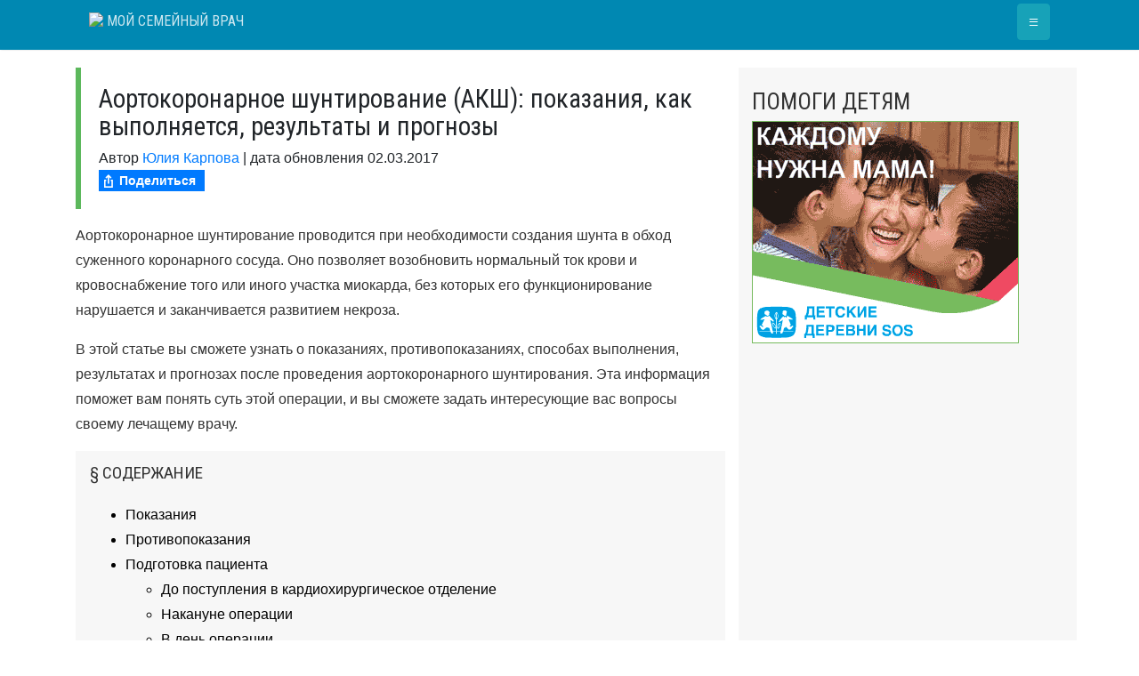

--- FILE ---
content_type: text/html; charset=UTF-8
request_url: https://myfamilydoctor.ru/aortokoronarnoe-shuntirovanie-aksh-pokazaniya-kak-vypolnyaetsya-rezultaty-i-prognozy/
body_size: 143964
content:
<!DOCTYPE html><html lang="ru-RU"
 prefix="og: https://ogp.me/ns#" ><head><meta charset="UTF-8"><meta name="viewport" content="width=device-width, initial-scale=1"><link rel="profile" href="http://gmpg.org/xfn/11"><link rel="icon" type="image/png" href="/favicon.ico"><style media="all">img.wp-smiley,img.emoji{display:inline !important;border:none !important;box-shadow:none !important;height:1em !important;width:1em !important;margin:0 .07em !important;vertical-align:-.1em !important;background:0 0 !important;padding:0 !important}
:root{--wp-admin-theme-color:#007cba;--wp-admin-theme-color-darker-10:#006ba1;--wp-admin-theme-color-darker-20:#005a87}#start-resizable-editor-section{display:none}.wp-block-audio figcaption{margin-top:.5em;margin-bottom:1em}.wp-block-audio audio{width:100%;min-width:300px}.wp-block-button__link{color:#fff;background-color:#32373c;border:none;border-radius:1.55em;box-shadow:none;cursor:pointer;display:inline-block;font-size:1.125em;padding:.667em 1.333em;text-align:center;text-decoration:none;overflow-wrap:break-word}.wp-block-button__link:active,.wp-block-button__link:focus,.wp-block-button__link:hover,.wp-block-button__link:visited{color:#fff}.wp-block-button__link.aligncenter{text-align:center}.wp-block-button__link.alignright{text-align:right}.wp-block-button.is-style-squared,.wp-block-button__link.wp-block-button.is-style-squared{border-radius:0}.wp-block-button.no-border-radius,.wp-block-button__link.no-border-radius{border-radius:0!important}.is-style-outline>.wp-block-button__link,.wp-block-button__link.is-style-outline{border:2px solid}.is-style-outline>.wp-block-button__link:not(.has-text-color),.wp-block-button__link.is-style-outline:not(.has-text-color){color:#32373c}.is-style-outline>.wp-block-button__link:not(.has-background),.wp-block-button__link.is-style-outline:not(.has-background){background-color:transparent}.wp-block-buttons .wp-block-button{display:inline-block;margin-right:.5em;margin-bottom:.5em}.wp-block-buttons .wp-block-button:last-child{margin-right:0}.wp-block-buttons.alignright .wp-block-button{margin-right:0;margin-left:.5em}.wp-block-buttons.alignright .wp-block-button:first-child{margin-left:0}.wp-block-buttons.alignleft .wp-block-button{margin-left:0;margin-right:.5em}.wp-block-buttons.alignleft .wp-block-button:last-child{margin-right:0}.wp-block-button.aligncenter,.wp-block-buttons.aligncenter,.wp-block-calendar{text-align:center}.wp-block-calendar tbody td,.wp-block-calendar th{padding:.25em;border:1px solid #ddd}.wp-block-calendar tfoot td{border:none}.wp-block-calendar table{width:100%;border-collapse:collapse}.wp-block-calendar table th{font-weight:400;background:#ddd}.wp-block-calendar a{text-decoration:underline}.wp-block-calendar table caption,.wp-block-calendar table tbody{color:#40464d}.wp-block-categories.alignleft{margin-right:2em}.wp-block-categories.alignright{margin-left:2em}.wp-block-code code{white-space:pre-wrap;overflow-wrap:break-word}.wp-block-columns{display:flex;margin-bottom:1.75em;flex-wrap:wrap}@media (min-width:782px){.wp-block-columns{flex-wrap:nowrap}}.wp-block-columns.has-background{padding:1.25em 2.375em}.wp-block-columns.are-vertically-aligned-top{align-items:flex-start}.wp-block-columns.are-vertically-aligned-center{align-items:center}.wp-block-columns.are-vertically-aligned-bottom{align-items:flex-end}.wp-block-column{flex-grow:1;min-width:0;word-break:break-word;overflow-wrap:break-word}@media (max-width:599px){.wp-block-column{flex-basis:100%!important}}@media (min-width:600px) and (max-width:781px){.wp-block-column:not(:only-child){flex-basis:calc(50% - 1em)!important;flex-grow:0}.wp-block-column:nth-child(2n){margin-left:2em}}@media (min-width:782px){.wp-block-column{flex-basis:0;flex-grow:1}.wp-block-column[style*=flex-basis]{flex-grow:0}.wp-block-column:not(:first-child){margin-left:2em}}.wp-block-column.is-vertically-aligned-top{align-self:flex-start}.wp-block-column.is-vertically-aligned-center{-ms-grid-row-align:center;align-self:center}.wp-block-column.is-vertically-aligned-bottom{align-self:flex-end}.wp-block-column.is-vertically-aligned-bottom,.wp-block-column.is-vertically-aligned-center,.wp-block-column.is-vertically-aligned-top{width:100%}.wp-block-cover,.wp-block-cover-image{position:relative;background-size:cover;background-position:50%;min-height:430px;height:100%;width:100%;display:flex;justify-content:center;align-items:center;padding:1em;box-sizing:border-box}.wp-block-cover-image.has-parallax,.wp-block-cover.has-parallax{background-attachment:fixed}@supports (-webkit-overflow-scrolling:touch){.wp-block-cover-image.has-parallax,.wp-block-cover.has-parallax{background-attachment:scroll}}@media (prefers-reduced-motion:reduce){.wp-block-cover-image.has-parallax,.wp-block-cover.has-parallax{background-attachment:scroll}}.wp-block-cover-image.is-repeated,.wp-block-cover.is-repeated{background-repeat:repeat;background-size:auto}.wp-block-cover-image.has-background-dim:not([class*=-background-color]),.wp-block-cover.has-background-dim:not([class*=-background-color]){background-color:#000}.wp-block-cover-image.has-background-dim:before,.wp-block-cover.has-background-dim:before{content:"";background-color:inherit}.wp-block-cover-image.has-background-dim:not(.has-background-gradient):before,.wp-block-cover-image .wp-block-cover__gradient-background,.wp-block-cover.has-background-dim:not(.has-background-gradient):before,.wp-block-cover .wp-block-cover__gradient-background{position:absolute;top:0;left:0;bottom:0;right:0;z-index:1;opacity:.5}.wp-block-cover-image.has-background-dim.has-background-dim-10 .wp-block-cover__gradient-background,.wp-block-cover-image.has-background-dim.has-background-dim-10:not(.has-background-gradient):before,.wp-block-cover.has-background-dim.has-background-dim-10 .wp-block-cover__gradient-background,.wp-block-cover.has-background-dim.has-background-dim-10:not(.has-background-gradient):before{opacity:.1}.wp-block-cover-image.has-background-dim.has-background-dim-20 .wp-block-cover__gradient-background,.wp-block-cover-image.has-background-dim.has-background-dim-20:not(.has-background-gradient):before,.wp-block-cover.has-background-dim.has-background-dim-20 .wp-block-cover__gradient-background,.wp-block-cover.has-background-dim.has-background-dim-20:not(.has-background-gradient):before{opacity:.2}.wp-block-cover-image.has-background-dim.has-background-dim-30 .wp-block-cover__gradient-background,.wp-block-cover-image.has-background-dim.has-background-dim-30:not(.has-background-gradient):before,.wp-block-cover.has-background-dim.has-background-dim-30 .wp-block-cover__gradient-background,.wp-block-cover.has-background-dim.has-background-dim-30:not(.has-background-gradient):before{opacity:.3}.wp-block-cover-image.has-background-dim.has-background-dim-40 .wp-block-cover__gradient-background,.wp-block-cover-image.has-background-dim.has-background-dim-40:not(.has-background-gradient):before,.wp-block-cover.has-background-dim.has-background-dim-40 .wp-block-cover__gradient-background,.wp-block-cover.has-background-dim.has-background-dim-40:not(.has-background-gradient):before{opacity:.4}.wp-block-cover-image.has-background-dim.has-background-dim-50 .wp-block-cover__gradient-background,.wp-block-cover-image.has-background-dim.has-background-dim-50:not(.has-background-gradient):before,.wp-block-cover.has-background-dim.has-background-dim-50 .wp-block-cover__gradient-background,.wp-block-cover.has-background-dim.has-background-dim-50:not(.has-background-gradient):before{opacity:.5}.wp-block-cover-image.has-background-dim.has-background-dim-60 .wp-block-cover__gradient-background,.wp-block-cover-image.has-background-dim.has-background-dim-60:not(.has-background-gradient):before,.wp-block-cover.has-background-dim.has-background-dim-60 .wp-block-cover__gradient-background,.wp-block-cover.has-background-dim.has-background-dim-60:not(.has-background-gradient):before{opacity:.6}.wp-block-cover-image.has-background-dim.has-background-dim-70 .wp-block-cover__gradient-background,.wp-block-cover-image.has-background-dim.has-background-dim-70:not(.has-background-gradient):before,.wp-block-cover.has-background-dim.has-background-dim-70 .wp-block-cover__gradient-background,.wp-block-cover.has-background-dim.has-background-dim-70:not(.has-background-gradient):before{opacity:.7}.wp-block-cover-image.has-background-dim.has-background-dim-80 .wp-block-cover__gradient-background,.wp-block-cover-image.has-background-dim.has-background-dim-80:not(.has-background-gradient):before,.wp-block-cover.has-background-dim.has-background-dim-80 .wp-block-cover__gradient-background,.wp-block-cover.has-background-dim.has-background-dim-80:not(.has-background-gradient):before{opacity:.8}.wp-block-cover-image.has-background-dim.has-background-dim-90 .wp-block-cover__gradient-background,.wp-block-cover-image.has-background-dim.has-background-dim-90:not(.has-background-gradient):before,.wp-block-cover.has-background-dim.has-background-dim-90 .wp-block-cover__gradient-background,.wp-block-cover.has-background-dim.has-background-dim-90:not(.has-background-gradient):before{opacity:.9}.wp-block-cover-image.has-background-dim.has-background-dim-100 .wp-block-cover__gradient-background,.wp-block-cover-image.has-background-dim.has-background-dim-100:not(.has-background-gradient):before,.wp-block-cover.has-background-dim.has-background-dim-100 .wp-block-cover__gradient-background,.wp-block-cover.has-background-dim.has-background-dim-100:not(.has-background-gradient):before{opacity:1}.wp-block-cover-image.alignleft,.wp-block-cover-image.alignright,.wp-block-cover.alignleft,.wp-block-cover.alignright{max-width:290px;width:100%}.wp-block-cover-image:after,.wp-block-cover:after{display:block;content:"";font-size:0;min-height:inherit}@supports (position:sticky){.wp-block-cover-image:after,.wp-block-cover:after{content:none}}.wp-block-cover-image.aligncenter,.wp-block-cover-image.alignleft,.wp-block-cover-image.alignright,.wp-block-cover.aligncenter,.wp-block-cover.alignleft,.wp-block-cover.alignright{display:flex}.wp-block-cover-image .wp-block-cover__inner-container,.wp-block-cover .wp-block-cover__inner-container{width:100%;z-index:1;color:#fff}.wp-block-cover-image .wp-block-subhead:not(.has-text-color),.wp-block-cover-image h1:not(.has-text-color),.wp-block-cover-image h2:not(.has-text-color),.wp-block-cover-image h3:not(.has-text-color),.wp-block-cover-image h4:not(.has-text-color),.wp-block-cover-image h5:not(.has-text-color),.wp-block-cover-image h6:not(.has-text-color),.wp-block-cover-image p:not(.has-text-color),.wp-block-cover .wp-block-subhead:not(.has-text-color),.wp-block-cover h1:not(.has-text-color),.wp-block-cover h2:not(.has-text-color),.wp-block-cover h3:not(.has-text-color),.wp-block-cover h4:not(.has-text-color),.wp-block-cover h5:not(.has-text-color),.wp-block-cover h6:not(.has-text-color),.wp-block-cover p:not(.has-text-color){color:inherit}.wp-block-cover-image.is-position-top-left,.wp-block-cover.is-position-top-left{align-items:flex-start;justify-content:flex-start}.wp-block-cover-image.is-position-top-center,.wp-block-cover.is-position-top-center{align-items:flex-start;justify-content:center}.wp-block-cover-image.is-position-top-right,.wp-block-cover.is-position-top-right{align-items:flex-start;justify-content:flex-end}.wp-block-cover-image.is-position-center-left,.wp-block-cover.is-position-center-left{align-items:center;justify-content:flex-start}.wp-block-cover-image.is-position-center-center,.wp-block-cover.is-position-center-center{align-items:center;justify-content:center}.wp-block-cover-image.is-position-center-right,.wp-block-cover.is-position-center-right{align-items:center;justify-content:flex-end}.wp-block-cover-image.is-position-bottom-left,.wp-block-cover.is-position-bottom-left{align-items:flex-end;justify-content:flex-start}.wp-block-cover-image.is-position-bottom-center,.wp-block-cover.is-position-bottom-center{align-items:flex-end;justify-content:center}.wp-block-cover-image.is-position-bottom-right,.wp-block-cover.is-position-bottom-right{align-items:flex-end;justify-content:flex-end}.wp-block-cover-image.has-custom-content-position.has-custom-content-position .wp-block-cover__inner-container,.wp-block-cover.has-custom-content-position.has-custom-content-position .wp-block-cover__inner-container{margin:0;width:auto}.wp-block-cover__video-background{position:absolute;top:50%;left:50%;transform:translateX(-50%) translateY(-50%);width:100%;height:100%;z-index:0;-o-object-fit:cover;object-fit:cover}.wp-block-cover-image-text,.wp-block-cover-text,section.wp-block-cover-image h2{color:#fff}.wp-block-cover-image-text a,.wp-block-cover-image-text a:active,.wp-block-cover-image-text a:focus,.wp-block-cover-image-text a:hover,.wp-block-cover-text a,.wp-block-cover-text a:active,.wp-block-cover-text a:focus,.wp-block-cover-text a:hover,section.wp-block-cover-image h2 a,section.wp-block-cover-image h2 a:active,section.wp-block-cover-image h2 a:focus,section.wp-block-cover-image h2 a:hover{color:#fff}.wp-block-cover-image .wp-block-cover.has-left-content{justify-content:flex-start}.wp-block-cover-image .wp-block-cover.has-right-content{justify-content:flex-end}.wp-block-cover-image.has-left-content .wp-block-cover-image-text,.wp-block-cover.has-left-content .wp-block-cover-text,section.wp-block-cover-image.has-left-content>h2{margin-left:0;text-align:left}.wp-block-cover-image.has-right-content .wp-block-cover-image-text,.wp-block-cover.has-right-content .wp-block-cover-text,section.wp-block-cover-image.has-right-content>h2{margin-right:0;text-align:right}.wp-block-cover-image .wp-block-cover-image-text,.wp-block-cover .wp-block-cover-text,section.wp-block-cover-image>h2{font-size:2em;line-height:1.25;z-index:1;margin-bottom:0;max-width:580px;padding:.44em;text-align:center}.wp-block-embed.alignleft,.wp-block-embed.alignright,.wp-block[data-align=left]>[data-type="core/embed"],.wp-block[data-align=right]>[data-type="core/embed"]{max-width:360px;width:100%}.wp-block-embed.alignleft .wp-block-embed__wrapper,.wp-block-embed.alignright .wp-block-embed__wrapper,.wp-block[data-align=left]>[data-type="core/embed"] .wp-block-embed__wrapper,.wp-block[data-align=right]>[data-type="core/embed"] .wp-block-embed__wrapper{min-width:280px}.wp-block-embed{margin-bottom:1em}.wp-block-embed figcaption{margin-top:.5em;margin-bottom:1em}.wp-block-embed iframe{max-width:100%}.wp-block-embed__wrapper{position:relative}.wp-embed-responsive .wp-has-aspect-ratio .wp-block-embed__wrapper:before{content:"";display:block;padding-top:50%}.wp-embed-responsive .wp-has-aspect-ratio iframe{position:absolute;top:0;right:0;bottom:0;left:0;height:100%;width:100%}.wp-embed-responsive .wp-embed-aspect-21-9 .wp-block-embed__wrapper:before{padding-top:42.85%}.wp-embed-responsive .wp-embed-aspect-18-9 .wp-block-embed__wrapper:before{padding-top:50%}.wp-embed-responsive .wp-embed-aspect-16-9 .wp-block-embed__wrapper:before{padding-top:56.25%}.wp-embed-responsive .wp-embed-aspect-4-3 .wp-block-embed__wrapper:before{padding-top:75%}.wp-embed-responsive .wp-embed-aspect-1-1 .wp-block-embed__wrapper:before{padding-top:100%}.wp-embed-responsive .wp-embed-aspect-9-16 .wp-block-embed__wrapper:before{padding-top:177.77%}.wp-embed-responsive .wp-embed-aspect-1-2 .wp-block-embed__wrapper:before{padding-top:200%}.wp-block-file{margin-bottom:1.5em}.wp-block-file.aligncenter{text-align:center}.wp-block-file.alignright{text-align:right}.wp-block-file .wp-block-file__button{background:#32373c;border-radius:2em;color:#fff;font-size:.8em;padding:.5em 1em}.wp-block-file a.wp-block-file__button{text-decoration:none}.wp-block-file a.wp-block-file__button:active,.wp-block-file a.wp-block-file__button:focus,.wp-block-file a.wp-block-file__button:hover,.wp-block-file a.wp-block-file__button:visited{box-shadow:none;color:#fff;opacity:.85;text-decoration:none}.wp-block-file *+.wp-block-file__button{margin-left:.75em}.blocks-gallery-grid,.wp-block-gallery{display:flex;flex-wrap:wrap;list-style-type:none;padding:0;margin:0}.blocks-gallery-grid .blocks-gallery-image,.blocks-gallery-grid .blocks-gallery-item,.wp-block-gallery .blocks-gallery-image,.wp-block-gallery .blocks-gallery-item{margin:0 1em 1em 0;display:flex;flex-grow:1;flex-direction:column;justify-content:center;position:relative;width:calc(50% - 1em)}.blocks-gallery-grid .blocks-gallery-image:nth-of-type(2n),.blocks-gallery-grid .blocks-gallery-item:nth-of-type(2n),.wp-block-gallery .blocks-gallery-image:nth-of-type(2n),.wp-block-gallery .blocks-gallery-item:nth-of-type(2n){margin-right:0}.blocks-gallery-grid .blocks-gallery-image figure,.blocks-gallery-grid .blocks-gallery-item figure,.wp-block-gallery .blocks-gallery-image figure,.wp-block-gallery .blocks-gallery-item figure{margin:0;height:100%}@supports (position:sticky){.blocks-gallery-grid .blocks-gallery-image figure,.blocks-gallery-grid .blocks-gallery-item figure,.wp-block-gallery .blocks-gallery-image figure,.wp-block-gallery .blocks-gallery-item figure{display:flex;align-items:flex-end;justify-content:flex-start}}.blocks-gallery-grid .blocks-gallery-image img,.blocks-gallery-grid .blocks-gallery-item img,.wp-block-gallery .blocks-gallery-image img,.wp-block-gallery .blocks-gallery-item img{display:block;max-width:100%;height:auto;width:100%}@supports (position:sticky){.blocks-gallery-grid .blocks-gallery-image img,.blocks-gallery-grid .blocks-gallery-item img,.wp-block-gallery .blocks-gallery-image img,.wp-block-gallery .blocks-gallery-item img{width:auto}}.blocks-gallery-grid .blocks-gallery-image figcaption,.blocks-gallery-grid .blocks-gallery-item figcaption,.wp-block-gallery .blocks-gallery-image figcaption,.wp-block-gallery .blocks-gallery-item figcaption{position:absolute;bottom:0;width:100%;max-height:100%;overflow:auto;padding:3em .77em .7em;color:#fff;text-align:center;font-size:.8em;background:linear-gradient(0deg,rgba(0,0,0,.7),rgba(0,0,0,.3) 70%,transparent);box-sizing:border-box;margin:0}.blocks-gallery-grid .blocks-gallery-image figcaption img,.blocks-gallery-grid .blocks-gallery-item figcaption img,.wp-block-gallery .blocks-gallery-image figcaption img,.wp-block-gallery .blocks-gallery-item figcaption img{display:inline}.blocks-gallery-grid figcaption,.wp-block-gallery figcaption{flex-grow:1}.blocks-gallery-grid.is-cropped .blocks-gallery-image a,.blocks-gallery-grid.is-cropped .blocks-gallery-image img,.blocks-gallery-grid.is-cropped .blocks-gallery-item a,.blocks-gallery-grid.is-cropped .blocks-gallery-item img,.wp-block-gallery.is-cropped .blocks-gallery-image a,.wp-block-gallery.is-cropped .blocks-gallery-image img,.wp-block-gallery.is-cropped .blocks-gallery-item a,.wp-block-gallery.is-cropped .blocks-gallery-item img{width:100%}@supports (position:sticky){.blocks-gallery-grid.is-cropped .blocks-gallery-image a,.blocks-gallery-grid.is-cropped .blocks-gallery-image img,.blocks-gallery-grid.is-cropped .blocks-gallery-item a,.blocks-gallery-grid.is-cropped .blocks-gallery-item img,.wp-block-gallery.is-cropped .blocks-gallery-image a,.wp-block-gallery.is-cropped .blocks-gallery-image img,.wp-block-gallery.is-cropped .blocks-gallery-item a,.wp-block-gallery.is-cropped .blocks-gallery-item img{height:100%;flex:1;-o-object-fit:cover;object-fit:cover}}.blocks-gallery-grid.columns-1 .blocks-gallery-image,.blocks-gallery-grid.columns-1 .blocks-gallery-item,.wp-block-gallery.columns-1 .blocks-gallery-image,.wp-block-gallery.columns-1 .blocks-gallery-item{width:100%;margin-right:0}@media (min-width:600px){.blocks-gallery-grid.columns-3 .blocks-gallery-image,.blocks-gallery-grid.columns-3 .blocks-gallery-item,.wp-block-gallery.columns-3 .blocks-gallery-image,.wp-block-gallery.columns-3 .blocks-gallery-item{width:calc(33.33333% - .66667em);margin-right:1em}.blocks-gallery-grid.columns-4 .blocks-gallery-image,.blocks-gallery-grid.columns-4 .blocks-gallery-item,.wp-block-gallery.columns-4 .blocks-gallery-image,.wp-block-gallery.columns-4 .blocks-gallery-item{width:calc(25% - .75em);margin-right:1em}.blocks-gallery-grid.columns-5 .blocks-gallery-image,.blocks-gallery-grid.columns-5 .blocks-gallery-item,.wp-block-gallery.columns-5 .blocks-gallery-image,.wp-block-gallery.columns-5 .blocks-gallery-item{width:calc(20% - .8em);margin-right:1em}.blocks-gallery-grid.columns-6 .blocks-gallery-image,.blocks-gallery-grid.columns-6 .blocks-gallery-item,.wp-block-gallery.columns-6 .blocks-gallery-image,.wp-block-gallery.columns-6 .blocks-gallery-item{width:calc(16.66667% - .83333em);margin-right:1em}.blocks-gallery-grid.columns-7 .blocks-gallery-image,.blocks-gallery-grid.columns-7 .blocks-gallery-item,.wp-block-gallery.columns-7 .blocks-gallery-image,.wp-block-gallery.columns-7 .blocks-gallery-item{width:calc(14.28571% - .85714em);margin-right:1em}.blocks-gallery-grid.columns-8 .blocks-gallery-image,.blocks-gallery-grid.columns-8 .blocks-gallery-item,.wp-block-gallery.columns-8 .blocks-gallery-image,.wp-block-gallery.columns-8 .blocks-gallery-item{width:calc(12.5% - .875em);margin-right:1em}.blocks-gallery-grid.columns-1 .blocks-gallery-image:nth-of-type(1n),.blocks-gallery-grid.columns-1 .blocks-gallery-item:nth-of-type(1n),.wp-block-gallery.columns-1 .blocks-gallery-image:nth-of-type(1n),.wp-block-gallery.columns-1 .blocks-gallery-item:nth-of-type(1n){margin-right:0}.blocks-gallery-grid.columns-2 .blocks-gallery-image:nth-of-type(2n),.blocks-gallery-grid.columns-2 .blocks-gallery-item:nth-of-type(2n),.wp-block-gallery.columns-2 .blocks-gallery-image:nth-of-type(2n),.wp-block-gallery.columns-2 .blocks-gallery-item:nth-of-type(2n){margin-right:0}.blocks-gallery-grid.columns-3 .blocks-gallery-image:nth-of-type(3n),.blocks-gallery-grid.columns-3 .blocks-gallery-item:nth-of-type(3n),.wp-block-gallery.columns-3 .blocks-gallery-image:nth-of-type(3n),.wp-block-gallery.columns-3 .blocks-gallery-item:nth-of-type(3n){margin-right:0}.blocks-gallery-grid.columns-4 .blocks-gallery-image:nth-of-type(4n),.blocks-gallery-grid.columns-4 .blocks-gallery-item:nth-of-type(4n),.wp-block-gallery.columns-4 .blocks-gallery-image:nth-of-type(4n),.wp-block-gallery.columns-4 .blocks-gallery-item:nth-of-type(4n){margin-right:0}.blocks-gallery-grid.columns-5 .blocks-gallery-image:nth-of-type(5n),.blocks-gallery-grid.columns-5 .blocks-gallery-item:nth-of-type(5n),.wp-block-gallery.columns-5 .blocks-gallery-image:nth-of-type(5n),.wp-block-gallery.columns-5 .blocks-gallery-item:nth-of-type(5n){margin-right:0}.blocks-gallery-grid.columns-6 .blocks-gallery-image:nth-of-type(6n),.blocks-gallery-grid.columns-6 .blocks-gallery-item:nth-of-type(6n),.wp-block-gallery.columns-6 .blocks-gallery-image:nth-of-type(6n),.wp-block-gallery.columns-6 .blocks-gallery-item:nth-of-type(6n){margin-right:0}.blocks-gallery-grid.columns-7 .blocks-gallery-image:nth-of-type(7n),.blocks-gallery-grid.columns-7 .blocks-gallery-item:nth-of-type(7n),.wp-block-gallery.columns-7 .blocks-gallery-image:nth-of-type(7n),.wp-block-gallery.columns-7 .blocks-gallery-item:nth-of-type(7n){margin-right:0}.blocks-gallery-grid.columns-8 .blocks-gallery-image:nth-of-type(8n),.blocks-gallery-grid.columns-8 .blocks-gallery-item:nth-of-type(8n),.wp-block-gallery.columns-8 .blocks-gallery-image:nth-of-type(8n),.wp-block-gallery.columns-8 .blocks-gallery-item:nth-of-type(8n){margin-right:0}}.blocks-gallery-grid .blocks-gallery-image:last-child,.blocks-gallery-grid .blocks-gallery-item:last-child,.wp-block-gallery .blocks-gallery-image:last-child,.wp-block-gallery .blocks-gallery-item:last-child{margin-right:0}.blocks-gallery-grid.alignleft,.blocks-gallery-grid.alignright,.wp-block-gallery.alignleft,.wp-block-gallery.alignright{max-width:290px;width:100%}.blocks-gallery-grid.aligncenter .blocks-gallery-item figure,.wp-block-gallery.aligncenter .blocks-gallery-item figure{justify-content:center}.wp-block-group{box-sizing:border-box}h1.has-background,h2.has-background,h3.has-background,h4.has-background,h5.has-background,h6.has-background{padding:1.25em 2.375em}.wp-block-image{margin-bottom:1em}.wp-block-image img{max-width:100%}.wp-block-image.aligncenter{text-align:center}.wp-block-image.alignfull img,.wp-block-image.alignwide img{width:100%}.wp-block-image .aligncenter,.wp-block-image .alignleft,.wp-block-image .alignright{display:table}.wp-block-image .aligncenter>figcaption,.wp-block-image .alignleft>figcaption,.wp-block-image .alignright>figcaption{display:table-caption;caption-side:bottom}.wp-block-image .alignleft{float:left;margin:.5em 1em .5em 0}.wp-block-image .alignright{float:right;margin:.5em 0 .5em 1em}.wp-block-image .aligncenter{margin-left:auto;margin-right:auto}.wp-block-image figcaption{margin-top:.5em;margin-bottom:1em}.is-style-circle-mask img,.is-style-rounded img{border-radius:9999px}@supports ((-webkit-mask-image:none) or (mask-image:none)) or (-webkit-mask-image:none){.is-style-circle-mask img{-webkit-mask-image:url('data:image/svg+xml;utf8,<svg viewBox="0 0 100 100" xmlns="http://www.w3.org/2000/svg"><circle cx="50" cy="50" r="50"/></svg>');mask-image:url('data:image/svg+xml;utf8,<svg viewBox="0 0 100 100" xmlns="http://www.w3.org/2000/svg"><circle cx="50" cy="50" r="50"/></svg>');mask-mode:alpha;-webkit-mask-repeat:no-repeat;mask-repeat:no-repeat;-webkit-mask-size:contain;mask-size:contain;-webkit-mask-position:center;mask-position:center;border-radius:0}}.wp-block-latest-comments__comment{line-height:1.1;list-style:none;margin-bottom:1em}.has-avatars .wp-block-latest-comments__comment{min-height:2.25em;list-style:none}.has-avatars .wp-block-latest-comments__comment .wp-block-latest-comments__comment-excerpt,.has-avatars .wp-block-latest-comments__comment .wp-block-latest-comments__comment-meta{margin-left:3.25em}.has-dates .wp-block-latest-comments__comment,.has-excerpts .wp-block-latest-comments__comment{line-height:1.5}.wp-block-latest-comments__comment-excerpt p{font-size:.875em;line-height:1.8;margin:.36em 0 1.4em}.wp-block-latest-comments__comment-date{display:block;font-size:.75em}.wp-block-latest-comments .avatar,.wp-block-latest-comments__comment-avatar{border-radius:1.5em;display:block;float:left;height:2.5em;margin-right:.75em;width:2.5em}.wp-block-latest-posts.alignleft{margin-right:2em}.wp-block-latest-posts.alignright{margin-left:2em}.wp-block-latest-posts.wp-block-latest-posts__list{list-style:none}.wp-block-latest-posts.wp-block-latest-posts__list li{clear:both}.wp-block-latest-posts.is-grid{display:flex;flex-wrap:wrap;padding:0}.wp-block-latest-posts.is-grid li{margin:0 1.25em 1.25em 0;width:100%}@media (min-width:600px){.wp-block-latest-posts.columns-2 li{width:calc(50% - .625em)}.wp-block-latest-posts.columns-2 li:nth-child(2n){margin-right:0}.wp-block-latest-posts.columns-3 li{width:calc(33.33333% - .83333em)}.wp-block-latest-posts.columns-3 li:nth-child(3n){margin-right:0}.wp-block-latest-posts.columns-4 li{width:calc(25% - .9375em)}.wp-block-latest-posts.columns-4 li:nth-child(4n){margin-right:0}.wp-block-latest-posts.columns-5 li{width:calc(20% - 1em)}.wp-block-latest-posts.columns-5 li:nth-child(5n){margin-right:0}.wp-block-latest-posts.columns-6 li{width:calc(16.66667% - 1.04167em)}.wp-block-latest-posts.columns-6 li:nth-child(6n){margin-right:0}}.wp-block-latest-posts__post-author,.wp-block-latest-posts__post-date{display:block;color:#555;font-size:.8125em}.wp-block-latest-posts__post-excerpt{margin-top:.5em;margin-bottom:1em}.wp-block-latest-posts__featured-image a{display:inline-block}.wp-block-latest-posts__featured-image img{height:auto;width:auto}.wp-block-latest-posts__featured-image.alignleft{margin-right:1em}.wp-block-latest-posts__featured-image.alignright{margin-left:1em}.wp-block-latest-posts__featured-image.aligncenter{margin-bottom:1em;text-align:center}.block-editor-image-alignment-control__row .components-base-control__field{display:flex;justify-content:space-between;align-items:center}.block-editor-image-alignment-control__row .components-base-control__field .components-base-control__label{margin-bottom:0}ol.has-background,ul.has-background{padding:1.25em 2.375em}.wp-block-media-text{
  /*!rtl:begin:ignore*/direction:ltr;
  /*!rtl:end:ignore*/display:-ms-grid;display:grid;-ms-grid-columns:50% 1fr;grid-template-columns:50% 1fr;-ms-grid-rows:auto;grid-template-rows:auto}.wp-block-media-text.has-media-on-the-right{-ms-grid-columns:1fr 50%;grid-template-columns:1fr 50%}.wp-block-media-text.is-vertically-aligned-top .wp-block-media-text__content,.wp-block-media-text.is-vertically-aligned-top .wp-block-media-text__media{-ms-grid-row-align:start;align-self:start}.wp-block-media-text.is-vertically-aligned-center .wp-block-media-text__content,.wp-block-media-text.is-vertically-aligned-center .wp-block-media-text__media,.wp-block-media-text .wp-block-media-text__content,.wp-block-media-text .wp-block-media-text__media{-ms-grid-row-align:center;align-self:center}.wp-block-media-text.is-vertically-aligned-bottom .wp-block-media-text__content,.wp-block-media-text.is-vertically-aligned-bottom .wp-block-media-text__media{-ms-grid-row-align:end;align-self:end}.wp-block-media-text .wp-block-media-text__media{
  /*!rtl:begin:ignore*/-ms-grid-column:1;grid-column:1;-ms-grid-row:1;grid-row:1;
  /*!rtl:end:ignore*/margin:0}.wp-block-media-text .wp-block-media-text__content{direction:ltr;
  /*!rtl:begin:ignore*/-ms-grid-column:2;grid-column:2;-ms-grid-row:1;grid-row:1;
  /*!rtl:end:ignore*/padding:0 8%;word-break:break-word}.wp-block-media-text.has-media-on-the-right .wp-block-media-text__media{
  /*!rtl:begin:ignore*/-ms-grid-column:2;grid-column:2;-ms-grid-row:1;grid-row:1
  /*!rtl:end:ignore*/}.wp-block-media-text.has-media-on-the-right .wp-block-media-text__content{
  /*!rtl:begin:ignore*/-ms-grid-column:1;grid-column:1;-ms-grid-row:1;grid-row:1
  /*!rtl:end:ignore*/}.wp-block-media-text__media img,.wp-block-media-text__media video{max-width:unset;width:100%;vertical-align:middle}.wp-block-media-text.is-image-fill figure.wp-block-media-text__media{height:100%;min-height:250px;background-size:cover}.wp-block-media-text.is-image-fill figure.wp-block-media-text__media>img{position:absolute;width:1px;height:1px;padding:0;margin:-1px;overflow:hidden;clip:rect(0,0,0,0);border:0}@media (max-width:600px){.wp-block-media-text.is-stacked-on-mobile{-ms-grid-columns:100%!important;grid-template-columns:100%!important}.wp-block-media-text.is-stacked-on-mobile .wp-block-media-text__media{-ms-grid-column:1;grid-column:1;-ms-grid-row:1;grid-row:1}.wp-block-media-text.is-stacked-on-mobile .wp-block-media-text__content{-ms-grid-column:1;grid-column:1;-ms-grid-row:2;grid-row:2}}.wp-block-navigation:not(.has-background) .wp-block-navigation__container .wp-block-navigation-link:not(.has-text-color){color:#1e1e1e}.wp-block-navigation:not(.has-background) .wp-block-navigation__container .wp-block-navigation__container{background-color:#fff}.items-justified-left>ul{justify-content:flex-start}.items-justified-center>ul{justify-content:center}.items-justified-right>ul{justify-content:flex-end}.wp-block-navigation-link{display:flex;align-items:center;position:relative;margin:0}.wp-block-navigation-link .wp-block-navigation__container:empty{display:none}.wp-block-navigation__container{list-style:none;margin:0;padding-left:0;display:flex;flex-wrap:wrap}.is-vertical .wp-block-navigation__container{display:block}.has-child>.wp-block-navigation-link__content{padding-right:.5em}.has-child .wp-block-navigation__container{border:1px solid rgba(0,0,0,.15);background-color:inherit;color:inherit;position:absolute;left:0;top:100%;width:-webkit-fit-content;width:-moz-fit-content;width:fit-content;z-index:2;opacity:0;transition:opacity .1s linear;visibility:hidden}.has-child .wp-block-navigation__container>.wp-block-navigation-link>.wp-block-navigation-link__content{flex-grow:1}.has-child .wp-block-navigation__container>.wp-block-navigation-link>.wp-block-navigation-link__submenu-icon{padding-right:.5em}@media (min-width:782px){.has-child .wp-block-navigation__container{left:1.5em}.has-child .wp-block-navigation__container .wp-block-navigation__container{left:100%;top:-1px}.has-child .wp-block-navigation__container .wp-block-navigation__container:before{content:"";position:absolute;right:100%;height:100%;display:block;width:.5em;background:transparent}.has-child .wp-block-navigation__container .wp-block-navigation-link__submenu-icon svg{transform:rotate(0)}}.has-child:hover{cursor:pointer}.has-child:hover>.wp-block-navigation__container{visibility:visible;opacity:1;display:flex;flex-direction:column}.has-child:focus-within{cursor:pointer}.has-child:focus-within>.wp-block-navigation__container{visibility:visible;opacity:1;display:flex;flex-direction:column}.wp-block-navigation-link__content{color:inherit;text-decoration:none;padding:.5em 1em}.wp-block-navigation-link__content+.wp-block-navigation-link__content{padding-top:0}.has-text-color .wp-block-navigation-link__content{color:inherit}.wp-block-navigation-link__label{word-break:normal;overflow-wrap:break-word}.wp-block-navigation-link__submenu-icon{height:inherit;padding:.375em 1em .375em 0}.wp-block-navigation-link__submenu-icon svg{fill:currentColor}@media (min-width:782px){.wp-block-navigation-link__submenu-icon svg{transform:rotate(90deg)}}.is-small-text{font-size:.875em}.is-regular-text{font-size:1em}.is-large-text{font-size:2.25em}.is-larger-text{font-size:3em}.has-drop-cap:not(:focus):first-letter{float:left;font-size:8.4em;line-height:.68;font-weight:100;margin:.05em .1em 0 0;text-transform:uppercase;font-style:normal}p.has-background{padding:1.25em 2.375em}p.has-text-color a{color:inherit}.wp-block-post-author{display:flex;flex-wrap:wrap}.wp-block-post-author__byline{width:100%;margin-top:0;margin-bottom:0;font-size:.5em}.wp-block-post-author__avatar{margin-right:1em}.wp-block-post-author__bio{margin-bottom:.7em;font-size:.7em}.wp-block-post-author__content{flex-grow:1;flex-basis:0}.wp-block-post-author__name{font-weight:700;margin:0}.wp-block-pullquote{padding:3em 0;margin-left:0;margin-right:0;text-align:center}.wp-block-pullquote.alignleft,.wp-block-pullquote.alignright{max-width:290px}.wp-block-pullquote.alignleft p,.wp-block-pullquote.alignright p{font-size:1.25em}.wp-block-pullquote p{font-size:1.75em;line-height:1.6}.wp-block-pullquote cite,.wp-block-pullquote footer{position:relative}.wp-block-pullquote .has-text-color a{color:inherit}.wp-block-pullquote:not(.is-style-solid-color){background:none}.wp-block-pullquote.is-style-solid-color{border:none}.wp-block-pullquote.is-style-solid-color blockquote{margin-left:auto;margin-right:auto;text-align:left;max-width:60%}.wp-block-pullquote.is-style-solid-color blockquote p{margin-top:0;margin-bottom:0;font-size:2em}.wp-block-pullquote.is-style-solid-color blockquote cite{text-transform:none;font-style:normal}.wp-block-pullquote cite{color:inherit}.wp-block-quote.is-large,.wp-block-quote.is-style-large{margin-bottom:1em;padding:0 1em}.wp-block-quote.is-large p,.wp-block-quote.is-style-large p{font-size:1.5em;font-style:italic;line-height:1.6}.wp-block-quote.is-large cite,.wp-block-quote.is-large footer,.wp-block-quote.is-style-large cite,.wp-block-quote.is-style-large footer{font-size:1.125em;text-align:right}.wp-block-rss.alignleft{margin-right:2em}.wp-block-rss.alignright{margin-left:2em}.wp-block-rss.is-grid{display:flex;flex-wrap:wrap;padding:0;list-style:none}.wp-block-rss.is-grid li{margin:0 1em 1em 0;width:100%}@media (min-width:600px){.wp-block-rss.columns-2 li{width:calc(50% - 1em)}.wp-block-rss.columns-3 li{width:calc(33.33333% - 1em)}.wp-block-rss.columns-4 li{width:calc(25% - 1em)}.wp-block-rss.columns-5 li{width:calc(20% - 1em)}.wp-block-rss.columns-6 li{width:calc(16.66667% - 1em)}}.wp-block-rss__item-author,.wp-block-rss__item-publish-date{display:block;color:#555;font-size:.8125em}.wp-block-search .wp-block-search__inside-wrapper{display:flex;flex:auto;flex-wrap:nowrap;max-width:100%}.wp-block-search .wp-block-search__label{width:100%}.wp-block-search .wp-block-search__input{flex-grow:1;min-width:3em;border:1px solid #949494}.wp-block-search .wp-block-search__button{margin-left:.625em;word-break:normal}.wp-block-search .wp-block-search__button svg{min-width:1.5em;min-height:1.5em}.wp-block-search.wp-block-search__button-only .wp-block-search__button{margin-left:0}.wp-block-search.wp-block-search__button-inside .wp-block-search__inside-wrapper{padding:4px;border:1px solid #949494}.wp-block-search.wp-block-search__button-inside .wp-block-search__inside-wrapper .wp-block-search__input{border-radius:0;border:none;padding:0 0 0 .25em}.wp-block-search.wp-block-search__button-inside .wp-block-search__inside-wrapper .wp-block-search__input:focus{outline:none}.wp-block-search.wp-block-search__button-inside .wp-block-search__inside-wrapper .wp-block-search__button{padding:.125em .5em}.wp-block-separator.is-style-wide{border-bottom-width:1px}.wp-block-separator.is-style-dots{background:none!important;border:none;text-align:center;max-width:none;line-height:1;height:auto}.wp-block-separator.is-style-dots:before{content:"\00b7 \00b7 \00b7";color:currentColor;font-size:1.5em;letter-spacing:2em;padding-left:2em;font-family:serif}.wp-block-custom-logo .aligncenter{display:table}.wp-block-social-links{display:flex;flex-wrap:wrap;justify-content:flex-start;padding-left:0;padding-right:0;text-indent:0;margin-left:0}.wp-block-social-links .wp-social-link a,.wp-block-social-links .wp-social-link a:hover{text-decoration:none;border-bottom:0;box-shadow:none}.wp-social-link{display:block;width:36px;height:36px;border-radius:9999px;margin:0 8px 8px 0;transition:transform .1s ease}@media (prefers-reduced-motion:reduce){.wp-social-link{transition-duration:0s}}.wp-social-link a{padding:6px;display:block;line-height:0;transition:transform .1s ease}.wp-social-link a,.wp-social-link a:active,.wp-social-link a:hover,.wp-social-link a:visited,.wp-social-link svg{color:currentColor;fill:currentColor}.wp-social-link:hover{transform:scale(1.1)}.wp-block-social-links.aligncenter{justify-content:center;display:flex}.wp-block-social-links:not(.is-style-logos-only) .wp-social-link{background-color:#f0f0f0;color:#444}.wp-block-social-links:not(.is-style-logos-only) .wp-social-link-amazon{background-color:#f90;color:#fff}.wp-block-social-links:not(.is-style-logos-only) .wp-social-link-bandcamp{background-color:#1ea0c3;color:#fff}.wp-block-social-links:not(.is-style-logos-only) .wp-social-link-behance{background-color:#0757fe;color:#fff}.wp-block-social-links:not(.is-style-logos-only) .wp-social-link-codepen{background-color:#1e1f26;color:#fff}.wp-block-social-links:not(.is-style-logos-only) .wp-social-link-deviantart{background-color:#02e49b;color:#fff}.wp-block-social-links:not(.is-style-logos-only) .wp-social-link-dribbble{background-color:#e94c89;color:#fff}.wp-block-social-links:not(.is-style-logos-only) .wp-social-link-dropbox{background-color:#4280ff;color:#fff}.wp-block-social-links:not(.is-style-logos-only) .wp-social-link-etsy{background-color:#f45800;color:#fff}.wp-block-social-links:not(.is-style-logos-only) .wp-social-link-facebook{background-color:#1778f2;color:#fff}.wp-block-social-links:not(.is-style-logos-only) .wp-social-link-fivehundredpx{background-color:#000;color:#fff}.wp-block-social-links:not(.is-style-logos-only) .wp-social-link-flickr{background-color:#0461dd;color:#fff}.wp-block-social-links:not(.is-style-logos-only) .wp-social-link-foursquare{background-color:#e65678;color:#fff}.wp-block-social-links:not(.is-style-logos-only) .wp-social-link-github{background-color:#24292d;color:#fff}.wp-block-social-links:not(.is-style-logos-only) .wp-social-link-goodreads{background-color:#eceadd;color:#382110}.wp-block-social-links:not(.is-style-logos-only) .wp-social-link-google{background-color:#ea4434;color:#fff}.wp-block-social-links:not(.is-style-logos-only) .wp-social-link-instagram{background-color:#f00075;color:#fff}.wp-block-social-links:not(.is-style-logos-only) .wp-social-link-lastfm{background-color:#e21b24;color:#fff}.wp-block-social-links:not(.is-style-logos-only) .wp-social-link-linkedin{background-color:#0d66c2;color:#fff}.wp-block-social-links:not(.is-style-logos-only) .wp-social-link-mastodon{background-color:#3288d4;color:#fff}.wp-block-social-links:not(.is-style-logos-only) .wp-social-link-medium{background-color:#02ab6c;color:#fff}.wp-block-social-links:not(.is-style-logos-only) .wp-social-link-meetup{background-color:#f6405f;color:#fff}.wp-block-social-links:not(.is-style-logos-only) .wp-social-link-pinterest{background-color:#e60122;color:#fff}.wp-block-social-links:not(.is-style-logos-only) .wp-social-link-pocket{background-color:#ef4155;color:#fff}.wp-block-social-links:not(.is-style-logos-only) .wp-social-link-reddit{background-color:#fe4500;color:#fff}.wp-block-social-links:not(.is-style-logos-only) .wp-social-link-skype{background-color:#0478d7;color:#fff}.wp-block-social-links:not(.is-style-logos-only) .wp-social-link-snapchat{background-color:#fefc00;color:#fff;stroke:#000}.wp-block-social-links:not(.is-style-logos-only) .wp-social-link-soundcloud{background-color:#ff5600;color:#fff}.wp-block-social-links:not(.is-style-logos-only) .wp-social-link-spotify{background-color:#1bd760;color:#fff}.wp-block-social-links:not(.is-style-logos-only) .wp-social-link-tumblr{background-color:#011835;color:#fff}.wp-block-social-links:not(.is-style-logos-only) .wp-social-link-twitch{background-color:#6440a4;color:#fff}.wp-block-social-links:not(.is-style-logos-only) .wp-social-link-twitter{background-color:#1da1f2;color:#fff}.wp-block-social-links:not(.is-style-logos-only) .wp-social-link-vimeo{background-color:#1eb7ea;color:#fff}.wp-block-social-links:not(.is-style-logos-only) .wp-social-link-vk{background-color:#4680c2;color:#fff}.wp-block-social-links:not(.is-style-logos-only) .wp-social-link-wordpress{background-color:#3499cd;color:#fff}.wp-block-social-links:not(.is-style-logos-only) .wp-social-link-yelp{background-color:#d32422;color:#fff}.wp-block-social-links:not(.is-style-logos-only) .wp-social-link-youtube{background-color:red;color:#fff}.wp-block-social-links.is-style-logos-only .wp-social-link{background:none;padding:4px}.wp-block-social-links.is-style-logos-only .wp-social-link svg{width:28px;height:28px}.wp-block-social-links.is-style-logos-only .wp-social-link-amazon{color:#f90}.wp-block-social-links.is-style-logos-only .wp-social-link-bandcamp{color:#1ea0c3}.wp-block-social-links.is-style-logos-only .wp-social-link-behance{color:#0757fe}.wp-block-social-links.is-style-logos-only .wp-social-link-codepen{color:#1e1f26}.wp-block-social-links.is-style-logos-only .wp-social-link-deviantart{color:#02e49b}.wp-block-social-links.is-style-logos-only .wp-social-link-dribbble{color:#e94c89}.wp-block-social-links.is-style-logos-only .wp-social-link-dropbox{color:#4280ff}.wp-block-social-links.is-style-logos-only .wp-social-link-etsy{color:#f45800}.wp-block-social-links.is-style-logos-only .wp-social-link-facebook{color:#1778f2}.wp-block-social-links.is-style-logos-only .wp-social-link-fivehundredpx{color:#000}.wp-block-social-links.is-style-logos-only .wp-social-link-flickr{color:#0461dd}.wp-block-social-links.is-style-logos-only .wp-social-link-foursquare{color:#e65678}.wp-block-social-links.is-style-logos-only .wp-social-link-github{color:#24292d}.wp-block-social-links.is-style-logos-only .wp-social-link-goodreads{color:#382110}.wp-block-social-links.is-style-logos-only .wp-social-link-google{color:#ea4434}.wp-block-social-links.is-style-logos-only .wp-social-link-instagram{color:#f00075}.wp-block-social-links.is-style-logos-only .wp-social-link-lastfm{color:#e21b24}.wp-block-social-links.is-style-logos-only .wp-social-link-linkedin{color:#0d66c2}.wp-block-social-links.is-style-logos-only .wp-social-link-mastodon{color:#3288d4}.wp-block-social-links.is-style-logos-only .wp-social-link-medium{color:#02ab6c}.wp-block-social-links.is-style-logos-only .wp-social-link-meetup{color:#f6405f}.wp-block-social-links.is-style-logos-only .wp-social-link-pinterest{color:#e60122}.wp-block-social-links.is-style-logos-only .wp-social-link-pocket{color:#ef4155}.wp-block-social-links.is-style-logos-only .wp-social-link-reddit{color:#fe4500}.wp-block-social-links.is-style-logos-only .wp-social-link-skype{color:#0478d7}.wp-block-social-links.is-style-logos-only .wp-social-link-snapchat{color:#fff;stroke:#000}.wp-block-social-links.is-style-logos-only .wp-social-link-soundcloud{color:#ff5600}.wp-block-social-links.is-style-logos-only .wp-social-link-spotify{color:#1bd760}.wp-block-social-links.is-style-logos-only .wp-social-link-tumblr{color:#011835}.wp-block-social-links.is-style-logos-only .wp-social-link-twitch{color:#6440a4}.wp-block-social-links.is-style-logos-only .wp-social-link-twitter{color:#1da1f2}.wp-block-social-links.is-style-logos-only .wp-social-link-vimeo{color:#1eb7ea}.wp-block-social-links.is-style-logos-only .wp-social-link-vk{color:#4680c2}.wp-block-social-links.is-style-logos-only .wp-social-link-wordpress{color:#3499cd}.wp-block-social-links.is-style-logos-only .wp-social-link-yelp{background-color:#d32422;color:#fff}.wp-block-social-links.is-style-logos-only .wp-social-link-youtube{color:red}.wp-block-social-links.is-style-pill-shape .wp-social-link{width:auto}.wp-block-social-links.is-style-pill-shape .wp-social-link a{padding-left:16px;padding-right:16px}.wp-block-spacer{clear:both}p.wp-block-subhead{font-size:1.1em;font-style:italic;opacity:.75}.wp-block-table{overflow-x:auto}.wp-block-table table{width:100%}.wp-block-table .has-fixed-layout{table-layout:fixed;width:100%}.wp-block-table .has-fixed-layout td,.wp-block-table .has-fixed-layout th{word-break:break-word}.wp-block-table.aligncenter,.wp-block-table.alignleft,.wp-block-table.alignright{display:table;width:auto}.wp-block-table.aligncenter td,.wp-block-table.aligncenter th,.wp-block-table.alignleft td,.wp-block-table.alignleft th,.wp-block-table.alignright td,.wp-block-table.alignright th{word-break:break-word}.wp-block-table .has-subtle-light-gray-background-color{background-color:#f3f4f5}.wp-block-table .has-subtle-pale-green-background-color{background-color:#e9fbe5}.wp-block-table .has-subtle-pale-blue-background-color{background-color:#e7f5fe}.wp-block-table .has-subtle-pale-pink-background-color{background-color:#fcf0ef}.wp-block-table.is-style-stripes{border-spacing:0;border-collapse:inherit;background-color:transparent;border-bottom:1px solid #f0f0f0}.wp-block-table.is-style-stripes tbody tr:nth-child(odd){background-color:#f0f0f0}.wp-block-table.is-style-stripes.has-subtle-light-gray-background-color tbody tr:nth-child(odd){background-color:#f3f4f5}.wp-block-table.is-style-stripes.has-subtle-pale-green-background-color tbody tr:nth-child(odd){background-color:#e9fbe5}.wp-block-table.is-style-stripes.has-subtle-pale-blue-background-color tbody tr:nth-child(odd){background-color:#e7f5fe}.wp-block-table.is-style-stripes.has-subtle-pale-pink-background-color tbody tr:nth-child(odd){background-color:#fcf0ef}.wp-block-table.is-style-stripes td,.wp-block-table.is-style-stripes th{border-color:transparent}.wp-block-text-columns,.wp-block-text-columns.aligncenter{display:flex}.wp-block-text-columns .wp-block-column{margin:0 1em;padding:0}.wp-block-text-columns .wp-block-column:first-child{margin-left:0}.wp-block-text-columns .wp-block-column:last-child{margin-right:0}.wp-block-text-columns.columns-2 .wp-block-column{width:50%}.wp-block-text-columns.columns-3 .wp-block-column{width:33.33333%}.wp-block-text-columns.columns-4 .wp-block-column{width:25%}.wp-block-video{margin-left:0;margin-right:0}.wp-block-video video{max-width:100%}@supports (position:sticky){.wp-block-video [poster]{-o-object-fit:cover;object-fit:cover}}.wp-block-video.aligncenter{text-align:center}.wp-block-video figcaption{margin-top:.5em;margin-bottom:1em}.wp-block-post-featured-image a{display:inline-block}:root .has-pale-pink-background-color{background-color:#f78da7}:root .has-vivid-red-background-color{background-color:#cf2e2e}:root .has-luminous-vivid-orange-background-color{background-color:#ff6900}:root .has-luminous-vivid-amber-background-color{background-color:#fcb900}:root .has-light-green-cyan-background-color{background-color:#7bdcb5}:root .has-vivid-green-cyan-background-color{background-color:#00d084}:root .has-pale-cyan-blue-background-color{background-color:#8ed1fc}:root .has-vivid-cyan-blue-background-color{background-color:#0693e3}:root .has-vivid-purple-background-color{background-color:#9b51e0}:root .has-white-background-color{background-color:#fff}:root .has-very-light-gray-background-color{background-color:#eee}:root .has-cyan-bluish-gray-background-color{background-color:#abb8c3}:root .has-very-dark-gray-background-color{background-color:#313131}:root .has-black-background-color{background-color:#000}:root .has-pale-pink-color{color:#f78da7}:root .has-vivid-red-color{color:#cf2e2e}:root .has-luminous-vivid-orange-color{color:#ff6900}:root .has-luminous-vivid-amber-color{color:#fcb900}:root .has-light-green-cyan-color{color:#7bdcb5}:root .has-vivid-green-cyan-color{color:#00d084}:root .has-pale-cyan-blue-color{color:#8ed1fc}:root .has-vivid-cyan-blue-color{color:#0693e3}:root .has-vivid-purple-color{color:#9b51e0}:root .has-white-color{color:#fff}:root .has-very-light-gray-color{color:#eee}:root .has-cyan-bluish-gray-color{color:#abb8c3}:root .has-very-dark-gray-color{color:#313131}:root .has-black-color{color:#000}:root .has-vivid-cyan-blue-to-vivid-purple-gradient-background{background:linear-gradient(135deg,#0693e3,#9b51e0)}:root .has-vivid-green-cyan-to-vivid-cyan-blue-gradient-background{background:linear-gradient(135deg,#00d084,#0693e3)}:root .has-light-green-cyan-to-vivid-green-cyan-gradient-background{background:linear-gradient(135deg,#7adcb4,#00d082)}:root .has-luminous-vivid-amber-to-luminous-vivid-orange-gradient-background{background:linear-gradient(135deg,#fcb900,#ff6900)}:root .has-luminous-vivid-orange-to-vivid-red-gradient-background{background:linear-gradient(135deg,#ff6900,#cf2e2e)}:root .has-very-light-gray-to-cyan-bluish-gray-gradient-background{background:linear-gradient(135deg,#eee,#a9b8c3)}:root .has-cool-to-warm-spectrum-gradient-background{background:linear-gradient(135deg,#4aeadc,#9778d1 20%,#cf2aba 40%,#ee2c82 60%,#fb6962 80%,#fef84c)}:root .has-blush-light-purple-gradient-background{background:linear-gradient(135deg,#ffceec,#9896f0)}:root .has-blush-bordeaux-gradient-background{background:linear-gradient(135deg,#fecda5,#fe2d2d 50%,#6b003e)}:root .has-purple-crush-gradient-background{background:linear-gradient(135deg,#34e2e4,#4721fb 50%,#ab1dfe)}:root .has-luminous-dusk-gradient-background{background:linear-gradient(135deg,#ffcb70,#c751c0 50%,#4158d0)}:root .has-hazy-dawn-gradient-background{background:linear-gradient(135deg,#faaca8,#dad0ec)}:root .has-pale-ocean-gradient-background{background:linear-gradient(135deg,#fff5cb,#b6e3d4 50%,#33a7b5)}:root .has-electric-grass-gradient-background{background:linear-gradient(135deg,#caf880,#71ce7e)}:root .has-subdued-olive-gradient-background{background:linear-gradient(135deg,#fafae1,#67a671)}:root .has-atomic-cream-gradient-background{background:linear-gradient(135deg,#fdd79a,#004a59)}:root .has-nightshade-gradient-background{background:linear-gradient(135deg,#330968,#31cdcf)}:root .has-midnight-gradient-background{background:linear-gradient(135deg,#020381,#2874fc)}:root .has-link-color a{color:#00e;color:var(--wp--style--color--link,#00e)}.has-small-font-size{font-size:.8125em}.has-normal-font-size,.has-regular-font-size{font-size:1em}.has-medium-font-size{font-size:1.25em}.has-large-font-size{font-size:2.25em}.has-huge-font-size,.has-larger-font-size{font-size:2.625em}.has-text-align-center{text-align:center}.has-text-align-left{text-align:left}.has-text-align-right{text-align:right}#end-resizable-editor-section{display:none}.aligncenter{clear:both}
.wpcf7 .screen-reader-response{position:absolute;overflow:hidden;clip:rect(1px,1px,1px,1px);height:1px;width:1px;margin:0;padding:0;border:0}.wpcf7 form .wpcf7-response-output{margin:2em .5em 1em;padding:.2em 1em;border:2px solid #00a0d2}.wpcf7 form.init .wpcf7-response-output,.wpcf7 form.resetting .wpcf7-response-output,.wpcf7 form.submitting .wpcf7-response-output{display:none}.wpcf7 form.sent .wpcf7-response-output{border-color:#46b450}.wpcf7 form.failed .wpcf7-response-output,.wpcf7 form.aborted .wpcf7-response-output{border-color:#dc3232}.wpcf7 form.spam .wpcf7-response-output{border-color:#f56e28}.wpcf7 form.invalid .wpcf7-response-output,.wpcf7 form.unaccepted .wpcf7-response-output{border-color:#ffb900}.wpcf7-form-control-wrap{position:relative}.wpcf7-not-valid-tip{color:#dc3232;font-size:1em;font-weight:400;display:block}.use-floating-validation-tip .wpcf7-not-valid-tip{position:relative;top:-2ex;left:1em;z-index:100;border:1px solid #dc3232;background:#fff;padding:.2em .8em;width:24em}.wpcf7-list-item{display:inline-block;margin:0 0 0 1em}.wpcf7-list-item-label:before,.wpcf7-list-item-label:after{content:" "}.wpcf7 .ajax-loader{visibility:hidden;display:inline-block;background-color:#23282d;opacity:.75;width:24px;height:24px;border:none;border-radius:100%;padding:0;margin:0 24px;position:relative}.wpcf7 form.submitting .ajax-loader{visibility:visible}.wpcf7 .ajax-loader:before{content:'';position:absolute;background-color:#fbfbfc;top:4px;left:4px;width:6px;height:6px;border:none;border-radius:100%;transform-origin:8px 8px;animation-name:spin;animation-duration:1s;animation-timing-function:linear;animation-iteration-count:infinite}@media (prefers-reduced-motion:reduce){.wpcf7 .ajax-loader:before{animation-name:blink;animation-duration:2s}}@keyframes spin{from{transform:rotate(0deg)}to{transform:rotate(360deg)}}@keyframes blink{from{opacity:0}50%{opacity:1}to{opacity:0}}.wpcf7 input[type=file]{cursor:pointer}.wpcf7 input[type=file]:disabled{cursor:default}.wpcf7 .wpcf7-submit:disabled{cursor:not-allowed}.wpcf7 input[type=url],.wpcf7 input[type=email],.wpcf7 input[type=tel]{direction:ltr}
.post-ratings{width:100%;opacity:1}.post-ratings-loading{display:none;height:16px;text-align:left}.post-ratings-image{border:0}.post-ratings img,.post-ratings-loading img,.post-ratings-image img{border:0;padding:0;margin:0}.post-ratings-comment-author{font-weight:400;font-style:italic}
/*!
Theme Name: DocTag
Theme URI: 
Author: Green Kakadu
Author URI: 
Description:  The best WordPress theme 
Version: 1.1.1
License: GNU General Public License v2 or later
License URI: LICENSE
Text Domain: doctag
Tags: blog, custom-menu, featured-images, threaded-comments, translation-ready, right-sidebar, custom-background, e-commerce, theme-options, sticky-post, full-width-template
*/
body{margin:0;-webkit-font-smoothing:antialiased;-moz-osx-font-smoothing:grayscale;-moz-font-smoothing:antialiased !important;text-rendering:optimizelegibility !important;color:#333}article,aside,details,figcaption,figure,footer,header,main,menu,nav,section,summary{display:block}audio,canvas,progress,video{display:inline-block;vertical-align:baseline}audio:not([controls]){display:none;height:0}[hidden],template{display:none}h1,h2,h3,h4,h5,h6{clear:both}p{margin-bottom:1.5em}body{background:#fff}img{height:auto;max-width:100%}figure{margin:1em 0}table{margin:0 0 1.5em;width:100%}header#masthead{box-shadow:0 0 2px -1px #333;margin-bottom:0}.navbar-brand>a{color:rgba(0,0,0,.9);font-size:16px;outline:medium none;text-decoration:none}.navbar-brand>a:visited,.navbar-brand>a:hover{text-decoration:none}div#page-sub-header{padding:30px 0;text-shadow:0 1px 0 rgba(0,0,0,.1);position:relative;background-color:#563d7c;color:#cdbfe3;padding:4rem 15px;text-align:center;font-size:20px;background-size:cover}div#page-sub-header h1{margin-top:0;color:#fff;margin-bottom:10px}div#page-sub-header p{margin-bottom:0;font-weight:300;line-height:1.4}@media screen and (min-width:768px){div#page-sub-header h1{font-size:60px;line-height:1}div#page-sub-header{padding-top:60px;padding-bottom:60px;text-align:left;font-size:24px}}@media screen and (min-width:992px){div#page-sub-header p{max-width:640px}}#masthead nav{padding-left:0;padding-right:0}#masthead .navbar-nav>li>a{color:#8e869d;padding:8px}#masthead .navbar-nav>li>a:hover{color:#292b2c}.navbar-brand{height:auto}.dropdown-menu .dropdown-toggle:after{border-bottom:.3em solid transparent;border-left:.3em solid;border-top:.3em solid transparent}.menu-toggle,.main-navigation.toggled ul{display:block}.dropdown-item{line-height:1.2;padding-bottom:5px;padding-top:5px}.dropdown-menu{min-width:200px}.dropdown .open .dropdown-menu{display:block;left:196px;top:0}.dropdown-menu .dropdown-item{white-space:normal}@media screen and (min-width:37.5em){.menu-toggle{display:none}}@media screen and (min-width:769px){.dropdown-menu li>.dropdown-menu{right:-158px;top:22px}}@media screen and (max-width:991px){.dropdown-menu{border:medium none;margin-left:20px;padding:0}.dropdown-menu li a{padding:0}#masthead .navbar-nav>li>a{padding-bottom:10px;padding-top:5px}.navbar-light .navbar-toggler{border:medium none;outline:none}}.screen-reader-text{clip:rect(1px,1px,1px,1px);position:absolute !important;height:1px;width:1px;overflow:hidden;word-wrap:normal !important}.screen-reader-text:focus{background-color:#f1f1f1;border-radius:3px;box-shadow:0 0 2px 2px rgba(0,0,0,.6);clip:auto !important;color:#21759b;display:block;font-size:14px;font-size:.875rem;font-weight:700;height:auto;left:5px;line-height:normal;padding:15px 23px 14px;text-decoration:none;top:5px;width:auto;z-index:100000}#content[tabindex="-1"]:focus{outline:0}.alignleft{display:inline;float:left;margin-right:1.5em}.alignright{display:inline;float:right;margin-left:1.5em}.aligncenter{clear:both;display:block;margin-left:auto;margin-right:auto}.clear:before,.clear:after,.entry-content:before,.entry-content:after,.comment-content:before,.comment-content:after,.site-header:before,.site-header:after,.site-content:before,.site-content:after,.site-footer:before,.site-footer:after{content:"";display:table;table-layout:fixed}.clear:after,.entry-content:after,.comment-content:after,.site-header:after,.site-content:after,.site-footer:after{clear:both}.widget{margin:0 0 1.5em}.widget select{max-width:100%}.widget_search .search-form input[type=submit]{display:none}.nav>li>a:focus,.nav>li>a:hover{background-color:#eee;text-decoration:none}#content.site-content{padding-bottom:30px;padding-top:20px}.comment-content a{word-wrap:break-word}.bypostauthor{display:block}.comment-body .pull-left{padding-right:10px}.comment-list .comment{display:block}.comment-list{padding-left:0}.comments-title{font-size:18px}.comment-list .pingback{border-top:1px solid rgba(0,0,0,.125);padding:9px 0}.comment-list .pingback:first-child{border:medium none}.page-content .wp-smiley,.entry-content .wp-smiley,.comment-content .wp-smiley{border:none;margin-bottom:0;margin-top:0;padding:0}embed,iframe,object{max-width:100%}.wp-caption{margin-bottom:1.5em;max-width:100%}.wp-caption img[class*=wp-image-]{display:block;margin-left:auto;margin-right:auto}.wp-caption .wp-caption-text{margin:.8075em 0}.wp-caption-text{text-align:center}.gallery{margin-bottom:1.5em}.gallery-item{display:inline-block;text-align:center;vertical-align:top;width:100%}.gallery-item .gallery-columns-2{max-width:50%}.gallery-item .gallery-columns-3{max-width:33.33333%}.gallery-item .gallery-columns-4{max-width:25%}.gallery-item .gallery-columns-5{max-width:20%}.gallery-item .gallery-columns-6{max-width:16.66667%}.gallery-item .gallery-columns-7{max-width:14.28571%}.gallery-item .gallery-columns-8{max-width:12.5%}.gallery-item .gallery-columns-9{max-width:11.11111%}.gallery-caption{display:block}.woocommerce-cart-form .shop_table .coupon .input-text{width:133px !important}.variations_form .variations .value>select{margin-bottom:10px}.woocommerce-MyAccount-content .col-1,.woocommerce-MyAccount-content .col-2{max-width:100%}footer#colophon{padding:20px 0;text-align:center}.copyright{font-size:14px;margin-bottom:0;text-align:center}.copyright a,footer#colophon a{color:inherit}@media screen and (max-width:767px){#masthead .navbar-nav>li>a{padding-bottom:15px;padding-top:15px}}.entry-content{color:#333;padding:0 0 1em;font-weight:400;font-size:1rem;line-height:1.8}.i_hov img{-webkit-filter:grayscale(100%) contrast(150%)}img.i_hov:hover{-webkit-filter:grayscale(100%) contrast(150%);transition:2s}h1,h2,h3,h4,h5,h6{font-family:'Roboto Condensed',sans-serif !important;font-weight:500}.h_s{font-family:'Roboto Condensed',sans-serif !important;font-weight:500}h1,h2.h_s{font-size:1.8rem !important}h2{font-size:1.6rem !important}h3{font-size:1.6rem !important}h4,h5,h6{font-size:1.4rem !important}.navbar{font-family:'Roboto Condensed',sans-serif;text-transform:uppercase;font-size:.8rem}.related_title,a.related_title{font-family:'Roboto Condensed',sans-serif;font-size:1.5rem;text-align:left;color:#333;text-decoration:none;display:block;padding:3px}a.related_title:hover{color:#000;background-color:#f7f7f7}span.h_s{font-size:1.6rem !important}.site-title{font-family:'Roboto Condensed',sans-serif;text-transform:uppercase;font-size:1rem !important;font-weight:500 !important}.widget-title,.toc_title{font-family:'Roboto Condensed',sans-serif;font-size:1.2rem;text-transform:uppercase;color:#333}#footer-widget{padding-top:1rem}a.text-phone{font-family:'Roboto Condensed',sans-serif;color:#ffeeba !important;text-decoration:none}a.text-phone:hover{color:#fff}.wp-caption-text{font-style:italic}
/*
Theme Name: DocTag Child
Theme URI: 
Description:  Doctag Child Theme
Author: Green Kakadu
Author URI: 
Description:  The best WordPress theme 
Version: 0.3.6
License: GNU General Public License v2 or later
License URI: LICENSE
Template: doctag
Text Domain: doctag-child
*/
#medcta{font-family:Verdana;font-size:14pt;background-color:#fcfcfc;padding-left:10px;padding-bottom:5px}.myfamyly_snip_title_x2{margin-top:14px}.myfamyly_snip_title{text-align:center}.myfamily_snip_li_x2{border-bottom:1px solid gray}.myfamily_snip_link{font-size:1.2em}.myfamily_snip_link_x2{padding-top:6px;font-size:1.1em;color:#149cc6 !important}.myfamily_snip_link_x2:hover{color:#777 !important}.myfamily_snip_link_more{font-family:Arial,sans-serif;font-size:12px}.myfamily_snip_link_more_x2{font-family:Arial,sans-serif;font-size:12px}.myfamily_snip_li{padding-top:10px}.myfamily_snip_all_link,.myfamily_snip_all_link_x2{display:block;width:180px;font-size:12px;padding:4px;margin-top:10px;margin-bottom:2px;border:1px solid gray;background:#0088b2;color:#fff !important;text-decoration:none}.myfamily_snip_all_link:hover,.myfamily_snip_all_link_x2:hover{background:#149cc6;color:#fff !important}.myfamily_snip_all_link:visited,.myfamily_snip_all_link_x2:visited{color:#fff !important}.b_all_services{width:100%;text-align:center}ins{background:#fff !important}.doc_spec_text_list_a{font-family:'Roboto Condensed',sans-serif}#toc_container,.toc_title{width:100% !important;text-align:left}
/*! Social Likes v3.1.2 by Artem Sapegin - http://sapegin.github.com/social-likes - Licensed MIT */
.social-likes,.social-likes__widget{display:inline-block;padding:0;vertical-align:middle!important;word-spacing:0!important;text-indent:0!important;list-style:none!important}.social-likes{opacity:0}.social-likes_visible{opacity:1;transition:opacity .1s ease-in}.social-likes>*{display:inline-block;visibility:hidden}.social-likes_vertical>*{display:block}.social-likes_visible>*{visibility:inherit}.social-likes__widget{display:inline-block;position:relative;white-space:nowrap}.social-likes__widget:before,.social-likes__widget:after{display:none!important}.social-likes_vertical .social-likes__widget{display:block;float:left;clear:left}.social-likes__button,.social-likes__icon,.social-likes__counter{text-decoration:none;text-rendering:optimizeLegibility}.social-likes__button,.social-likes__counter{display:inline-block;margin:0;outline:0}.social-likes__button{position:relative;cursor:pointer;-webkit-user-select:none;-moz-user-select:none;-ms-user-select:none;user-select:none}.social-likes__button:before{content:"";display:inline-block}.social-likes__icon{position:absolute}.social-likes__counter{display:none;position:relative}.social-likes_ready .social-likes__counter,.social-likes__counter_single{display:inline-block}.social-likes_ready .social-likes__counter_empty{display:none}.social-likes_vertical .social-likes__widget{display:block}.social-likes_notext .social-likes__button{padding-left:0}.social-likes_single-w{position:relative;display:inline-block}.social-likes_single{position:absolute;text-align:left;z-index:99999;visibility:hidden;opacity:0;transition:visibility 0s .11s,opacity .1s ease-in;-webkit-backface-visibility:hidden;backface-visibility:hidden}.social-likes_single.social-likes_opened{visibility:visible;opacity:1;transition:opacity .15s ease-out}.social-likes__button_single{position:relative}@font-face{font-family:"social-likes";src:url("[data-uri]") format("woff");font-weight:400;font-style:normal}.social-likes__icon_facebook:before{content:"\f101"}.social-likes__icon_github:before{content:"\f102"}.social-likes__icon_mailru:before{content:"\f103"}.social-likes__icon_odnoklassniki:before{content:"\f104"}.social-likes__icon_pinterest:before{content:"\f105"}.social-likes__icon_plusone:before{content:"\f106"}.social-likes__icon_single:before{content:"\f107"}.social-likes__icon_twitter:before{content:"\f108"}.social-likes__icon_vkontakte:before{content:"\f109"}.social-likes{min-height:36px;margin:-.5em;-webkit-transform:translate3d(0,0,0);transform:translate3d(0,0,0)}.social-likes,.social-likes_single-w{line-height:1.5}.social-likes,.social-likes__widget_single{font-size:14px}.social-likes__widget{margin:.5em;line-height:1.5;border:0;text-align:left;cursor:pointer}.social-likes__button,.social-likes__counter{box-sizing:border-box;font-family:"Helvetica Neue",Arial,sans-serif;vertical-align:baseline;color:#fff}.social-likes__button{padding:.04em .7em .18em 1.65em;font-weight:700;-webkit-font-smoothing:antialiased;-moz-osx-font-smoothing:grayscale}.social-likes__icon{top:0;left:.21em;font-family:"social-likes";font-weight:400;font-style:normal;speak:none;text-transform:none;font-size:1.15em;vertical-align:baseline}.social-likes__counter{padding-right:.5em;font-weight:400;font-size:.85em}.social-likes_vertical .social-likes__widget{min-width:13em}.social-likes_vertical .social-likes__counter{position:absolute;top:0;right:0;margin-top:.3em}.social-likes_light .social-likes__widget{min-width:0;background:0 0}.social-likes_light .social-likes__button,.social-likes_single-light+.social-likes__button{min-width:0;padding-left:1.35em;font-weight:400;text-decoration:underline;-webkit-font-smoothing:subpixel-antialiased;-moz-osx-font-smoothing:auto}.social-likes_light .social-likes__icon{margin-top:-.1em;margin-left:-.25em}.social-likes_light .social-likes__counter,.social-likes_single-light+.social-likes__button+.social-likes__counter{position:static;margin-top:0;color:#999}.social-likes_notext .social-likes__button{width:1.85em}.social-likes_notext .social-likes__icon{margin-left:.1em}.social-likes_notext.social-likes_light,.social-likes_notext.social-likes_light .social-likes__widget,.social-likes_notext.social-likes_light .social-likes__icon{margin:0;left:0}.social-likes_notext.social-likes_light .social-likes__button{width:1.4em;padding-left:0}.social-likes_single{margin-top:-1.2em;padding:.5em;background:#fff;border:1px solid #ddd}.social-likes__widget_single{height:1.7em;margin:0;padding:.1em 0;line-height:1.5;background:#007aff}.social-likes_single-light+.social-likes__widget_single{color:#007aff}.social-likes__icon_single{left:.4em;font-size:1.1em}.social-likes__widget_facebook{background:#3d5b95}.social-likes_light .social-likes__button_facebook{color:#3d5b95}.social-likes__icon_facebook{left:.25em;top:.05em;font-size:1.1em}.social-likes_notext .social-likes__icon_facebook{margin-left:.15em}.social-likes__widget_twitter{background:#24aadd}.social-likes_light .social-likes__button_twitter{color:#24aadd}.social-likes__icon_twitter{top:.1em;left:.25em}.social-likes_light .social-likes__icon_twitter{left:.1em}.social-likes__widget_plusone{background:#d23e30}.social-likes_light .social-likes__button_plusone{color:#d23e30}.social-likes_notext .social-likes__icon_plusone{margin-left:0}.social-likes__icon_plusone{left:.25em}.social-likes_light .social-likes__icon_plusone{margin-top:0}.social-likes__widget_mailru{background:#00468c}.social-likes_light .social-likes__button_mailru{color:#00468c}.social-likes__icon_mailru{left:.25em}.social-likes_light .social-likes__icon_mailru{left:.1em}.social-likes_notext .social-likes__icon_mailru{margin-left:.075em}.social-likes__widget_vkontakte{background:#587e9f}.social-likes_light .social-likes__button_vkontakte{color:#587e9f}.social-likes__icon_vkontakte{top:.2em;left:.25em}.social-likes__widget_odnoklassniki{background:#f59310}.social-likes_light .social-likes__button_odnoklassniki{color:#f59310}.social-likes__icon_odnoklassniki{left:.4em}.social-likes_light .social-likes__icon_odnoklassniki{left:.25em}.social-likes_notext.social-likes_light .social-likes__button_odnoklassniki{width:1em}.social-likes__widget_pinterest{background:#cb132d}.social-likes_light .social-likes__button_pinterest{color:#cb132d}.social-likes_light .social-likes__icon_pinterest{left:.1em}
.bgx-custom-1{background-color:#0088b2;color:#fff;color:}.bgx-custom-1 a{color:#fff;color:rgba(255,255,255,.8)}.bgx-custom-1 a:hover{color:#fff;color:rgba(255,255,255,1)}.bgx-border-left{border-left:6px solid #5cb85c}.entry-content h2:not([class]){background-color:#f7f7f7;color:#000;padding:.6rem;border-left:4px solid #0275d8}.bgx-custom-2{background-color:#f7f7f7 !important;color:#000 !important}.bgx-custom-2 a{color:#000 !important}.bgx-custom-2 a:hover{color:#000;!important}.bgx-custom-3{background-color:#eceeef !important;color:$opt_doctag['bgx-custom-3-color'];?> !important}.bgx-custom-3 a{color:$opt_doctag['bgx-custom-3a-color'];?> !important}.bgx-custom-3 a:hover{color:$opt_doctag['bgx-custom-3a-color-hover'];?> !important}.bgx-custom-4{background-color:#5bc0de !important;color:$opt_doctag['bgx-custom-4-color'];?> !important}.bgx-custom-5{background-color:#0275d8 !important;color:$opt_doctag['bgx-custom-5-color'];?> !important}.bgx-border-1{border:1px solid $opt_doctag['bgx-border-1-color'];?>}.bgx-border-2{border:1px solid $opt_doctag['bgx-border-2-color'];?>}</style><title>Аортокоронарное шунтирование (АКШ): показания, как выполняется, результаты и прогнозы</title><meta name="description" content="АКШ проводится при необходимости создания шунта в обход суженного коронарного сосуда. Позволяет возобновить нормальный ток крови и кровоснабжение миокарда."/><meta name="keywords" content="акш,аорто-коронарное шунтирование,кардиология" /><link rel="canonical" href="https://myfamilydoctor.ru/aortokoronarnoe-shuntirovanie-aksh-pokazaniya-kak-vypolnyaetsya-rezultaty-i-prognozy/" /><meta property="og:site_name" content="Мой семейный врач | Рекомендации и советы врачей по лечению" /><meta property="og:type" content="article" /><meta property="og:title" content="Аортокоронарное шунтирование (АКШ): показания, как выполняется, результаты и прогнозы" /><meta property="og:description" content="АКШ проводится при необходимости создания шунта в обход суженного коронарного сосуда. Позволяет возобновить нормальный ток крови и кровоснабжение миокарда." /><meta property="og:url" content="https://myfamilydoctor.ru/aortokoronarnoe-shuntirovanie-aksh-pokazaniya-kak-vypolnyaetsya-rezultaty-i-prognozy/" /><meta property="article:published_time" content="2017-03-02T16:41:51Z" /><meta property="article:modified_time" content="2017-03-02T16:41:51Z" /><meta property="twitter:card" content="summary" /><meta property="twitter:domain" content="myfamilydoctor.ru" /><meta property="twitter:title" content="Аортокоронарное шунтирование (АКШ): показания, как выполняется, результаты и прогнозы" /><meta property="twitter:description" content="АКШ проводится при необходимости создания шунта в обход суженного коронарного сосуда. Позволяет возобновить нормальный ток крови и кровоснабжение миокарда." /><meta name="google" content="nositelinkssearchbox" /><link rel='dns-prefetch' href='//s.w.org' /><link rel="alternate" type="application/rss+xml" title="Мой семейный врач &raquo; Лента" href="https://myfamilydoctor.ru/feed/" /><link rel="alternate" type="application/rss+xml" title="Мой семейный врач &raquo; Лента комментариев" href="https://myfamilydoctor.ru/comments/feed/" /><link rel="alternate" type="application/rss+xml" title="Мой семейный врач &raquo; Лента комментариев к &laquo;Аортокоронарное шунтирование (АКШ): показания, как выполняется, результаты и прогнозы&raquo;" href="https://myfamilydoctor.ru/aortokoronarnoe-shuntirovanie-aksh-pokazaniya-kak-vypolnyaetsya-rezultaty-i-prognozy/feed/" /> <script type="text/javascript">window._wpemojiSettings = {"baseUrl":"https:\/\/s.w.org\/images\/core\/emoji\/13.0.1\/72x72\/","ext":".png","svgUrl":"https:\/\/s.w.org\/images\/core\/emoji\/13.0.1\/svg\/","svgExt":".svg","source":{"concatemoji":"https:\/\/myfamilydoctor.ru\/wp-includes\/js\/wp-emoji-release.min.js"}};
			!function(e,a,t){var n,r,o,i=a.createElement("canvas"),p=i.getContext&&i.getContext("2d");function s(e,t){var a=String.fromCharCode;p.clearRect(0,0,i.width,i.height),p.fillText(a.apply(this,e),0,0);e=i.toDataURL();return p.clearRect(0,0,i.width,i.height),p.fillText(a.apply(this,t),0,0),e===i.toDataURL()}function c(e){var t=a.createElement("script");t.src=e,t.defer=t.type="text/javascript",a.getElementsByTagName("head")[0].appendChild(t)}for(o=Array("flag","emoji"),t.supports={everything:!0,everythingExceptFlag:!0},r=0;r<o.length;r++)t.supports[o[r]]=function(e){if(!p||!p.fillText)return!1;switch(p.textBaseline="top",p.font="600 32px Arial",e){case"flag":return s([127987,65039,8205,9895,65039],[127987,65039,8203,9895,65039])?!1:!s([55356,56826,55356,56819],[55356,56826,8203,55356,56819])&&!s([55356,57332,56128,56423,56128,56418,56128,56421,56128,56430,56128,56423,56128,56447],[55356,57332,8203,56128,56423,8203,56128,56418,8203,56128,56421,8203,56128,56430,8203,56128,56423,8203,56128,56447]);case"emoji":return!s([55357,56424,8205,55356,57212],[55357,56424,8203,55356,57212])}return!1}(o[r]),t.supports.everything=t.supports.everything&&t.supports[o[r]],"flag"!==o[r]&&(t.supports.everythingExceptFlag=t.supports.everythingExceptFlag&&t.supports[o[r]]);t.supports.everythingExceptFlag=t.supports.everythingExceptFlag&&!t.supports.flag,t.DOMReady=!1,t.readyCallback=function(){t.DOMReady=!0},t.supports.everything||(n=function(){t.readyCallback()},a.addEventListener?(a.addEventListener("DOMContentLoaded",n,!1),e.addEventListener("load",n,!1)):(e.attachEvent("onload",n),a.attachEvent("onreadystatechange",function(){"complete"===a.readyState&&t.readyCallback()})),(n=t.source||{}).concatemoji?c(n.concatemoji):n.wpemoji&&n.twemoji&&(c(n.twemoji),c(n.wpemoji)))}(window,document,window._wpemojiSettings);</script> <!--noptimize--><script>
						advanced_ads_ready=function(){var fns=[],listener,doc=typeof document==="object"&&document,hack=doc&&doc.documentElement.doScroll,domContentLoaded="DOMContentLoaded",loaded=doc&&(hack?/^loaded|^c/:/^loaded|^i|^c/).test(doc.readyState);if(!loaded&&doc){listener=function(){doc.removeEventListener(domContentLoaded,listener);window.removeEventListener("load",listener);loaded=1;while(listener=fns.shift())listener()};doc.addEventListener(domContentLoaded,listener);window.addEventListener("load",listener)}return function(fn){loaded?setTimeout(fn,0):fns.push(fn)}}();
						</script>
		<!--/noptimize--> <script type='text/javascript' src='//ajax.googleapis.com/ajax/libs/jquery/3.5.1/jquery.min.js' id='jquery-core-js'></script> <script type='text/javascript' src='https://myfamilydoctor.ru/wp-includes/js/jquery/jquery-migrate.min.js' id='jquery-migrate-js'></script> <script type='text/javascript' id='advanced-ads-advanced-js-js-extra'>var advads_options = {"blog_id":"1","privacy":{"enabled":false,"state":"not_needed"}};</script> <script type='text/javascript' src='https://myfamilydoctor.ru/wp-content/plugins/advanced-ads/public/assets/js/advanced.min.js' id='advanced-ads-advanced-js-js'></script> <!--[if lt IE 9]> <script type='text/javascript' src='https://myfamilydoctor.ru/wp-content/themes/doctag/js/html5.js' id='html5hiv-js'></script> <![endif]--> <script type='text/javascript' src='https://myfamilydoctor.ru/wp-content/themes/doctag/js/theme-script.js' id='doctag-themejs-js'></script> <link rel="https://api.w.org/" href="https://myfamilydoctor.ru/wp-json/" /><link rel="alternate" type="application/json" href="https://myfamilydoctor.ru/wp-json/wp/v2/posts/18564" /><meta name="generator" content="WordPress 5.6.16" /><link rel='shortlink' href='https://myfamilydoctor.ru/?p=18564' /><link rel="alternate" type="application/json+oembed" href="https://myfamilydoctor.ru/wp-json/oembed/1.0/embed?url=https%3A%2F%2Fmyfamilydoctor.ru%2Faortokoronarnoe-shuntirovanie-aksh-pokazaniya-kak-vypolnyaetsya-rezultaty-i-prognozy%2F" /><link rel="alternate" type="text/xml+oembed" href="https://myfamilydoctor.ru/wp-json/oembed/1.0/embed?url=https%3A%2F%2Fmyfamilydoctor.ru%2Faortokoronarnoe-shuntirovanie-aksh-pokazaniya-kak-vypolnyaetsya-rezultaty-i-prognozy%2F&#038;format=xml" /> <script type="text/javascript">;var advadsCfpQueue = [], advadsCfpExpHours = 3;
		var advadsCfpClickLimit = 3;
		;
		var advadsCfpPath = '';
		var advadsCfpDomain = '';
		var advadsCfpAd = function( adID ){
			if ( 'undefined' == typeof advadsProCfp ) { advadsCfpQueue.push( adID ) } else { advadsProCfp.addElement( adID ) }
		};</script> <script>window.yaContextCb=window.yaContextCb||[]</script> <script src="https://yandex.ru/ads/system/context.js" async></script>  <script>window.yaContextCb.push(()=>{
  Ya.Context.AdvManager.render({
    type: 'floorAd',
    blockId: 'R-A-187236-17'
  })
})</script>    <script>window.yaContextCb.push(()=>{
  Ya.Context.AdvManager.render({
    type: 'fullscreen',    
    platform: 'touch',
    blockId: 'R-A-187236-18'
  })
})</script> <script async type="text/javascript" src="//sjsmartcontent.org/static/plugin-site/js/sjplugin.js" site="2log17ut6le2z2mq6l5"></script> <script type="text/javascript">(function (d, w, c) { (w[c] = w[c] || []).push(function() { try { w.yaCounter18064798 = new Ya.Metrika({id:18064798, clickmap:true, trackLinks:true, accurateTrackBounce:true}); } catch(e) { } }); var n = d.getElementsByTagName("script")[0], s = d.createElement("script"), f = function () { n.parentNode.insertBefore(s, n); }; s.type = "text/javascript"; s.async = true; s.src = (d.location.protocol == "https:" ? "https:" : "http:") + "//mc.yandex.ru/metrika/watch.js"; if (w.opera == "[object Opera]") { d.addEventListener("DOMContentLoaded", f, false); } else { f(); } })(document, window, "yandex_metrika_callbacks");</script><noscript><div><img src="//mc.yandex.ru/watch/18064798" style="position:absolute; left:-9999px;" alt="" /></div></noscript><link href="https://fonts.googleapis.com/css?family=Roboto+Condensed&amp;subset=cyrillic" rel="stylesheet"><link rel="stylesheet" href="https://maxcdn.bootstrapcdn.com/bootstrap/4.0.0-beta/css/bootstrap.min.css"> <script async src="https://myfamilydoctor.ru/wp-content/themes/doctag/extras/social-likes/social-likes.min.js"></script> </head><body class="post-template-default single single-post postid-18564 single-format-standard group-blog aa-prefix-myfam-">
<div id="page" class="site"> <a class="skip-link screen-reader-text" href="#content">Skip to content</a><header id="masthead" class="site-header navbar-static-top" role="banner"><div class="bgx-custom-1 p-1"><div class="container"><div class="container-fluid"><div class="row"><div class="col"><div class="float-left mt-2"> <a class="site-title" href="https://myfamilydoctor.ru/"><img class="align-text-top" src="/favicon.ico"> Мой семейный врач</a></div></div><div class="col-md-auto d-none d-md-block"><section id="text-30" class="widget widget_text"><div class="textwidget"><p><span id="DDWidgetPhoneDoc"></span><br /> <script>var widthphone = document.body.clientWidth;
if (widthphone > 720) {
	DocForMe({
		spec: doc_spec,
		div: 'DDWidgetPhoneDoc',
		tmpl: 'phone-headerbar-4'
	});
 }</script></p></div></section></div><div class="col-1"> <button class="btn btn-info float-right align-top" type="button" data-toggle="collapse" data-target="#navbarToggleExternalContent" aria-controls="navbarToggleExternalContent" aria-expanded="false" aria-label="Add Toggle navigation"> <span style="font-size:1.2rem">&#8801;</span> </button></div></div></div></div></div><div class="pos-f-t"><div class="collapse" id="navbarToggleExternalContent"><div class="container"><div id="subhead-widget"><div class="row"><div class="col-md-6 col-sm-12"><section id="nav_menu-6" class="widget widget_nav_menu"><div class="menu-horiz_main-container"><ul id="menu-horiz_main" class="menu"><li id="menu-item-24906" class="menu-item menu-item-type-post_type menu-item-object-page menu-item-24906"><a href="https://myfamilydoctor.ru/my-na-youtube/">Видео</a></li><li id="menu-item-4812" class="menu-item menu-item-type-taxonomy menu-item-object-category menu-item-4812"><a href="https://myfamilydoctor.ru/category/podkasty/">Подкасты</a></li><li id="menu-item-4809" class="menu-item menu-item-type-taxonomy menu-item-object-category menu-item-4809"><a href="https://myfamilydoctor.ru/category/popular/">Популярное</a></li><li id="menu-item-4808" class="menu-item menu-item-type-post_type menu-item-object-page menu-item-4808"><a href="https://myfamilydoctor.ru/tagmap/">Предметный указатель</a></li><li id="menu-item-4806" class="menu-item menu-item-type-post_type menu-item-object-page menu-item-4806"><a href="https://myfamilydoctor.ru/medical_specialties/">Разделы медицины</a></li><li id="menu-item-7209" class="menu-item menu-item-type-post_type menu-item-object-page menu-item-7209"><a href="https://myfamilydoctor.ru/about/">О сайте</a></li></ul></div></section></div></div></div></div></div></div></header><div id="content" class="site-content"><div class="container"><div class="row "><section id="primary" class="content-area col-sm-12 col-md-12 col-lg-8"><main id="main" class="site-main" role="main"><article id="post-18564" class="post-18564 post type-post status-publish format-standard has-post-thumbnail hentry category-cardiovascular_system tag-aksh tag-aorto-koronarnoe-shuntirovanie doctor-kardiohirurg second_doctor-anesteziolog second_doctor-kardiolog second_doctor-sosudistij_hirurg second_doctor-vrach_uzi disease-infarkt-miokarda disease-ishemicheskaya-bolezn-serdca simptoms-bol-v-grudi simptoms-narushenie-serdechnogo-ritma simptoms-odyshka bodies-serdce diagnostics-kt-leghih-i-serdca diagnostics-mrt_serdtsa diagnostics-rentgen-legkih diagnostics-rentgen_serdtsa diagnostics-sutochnoe-ekg diagnostics-ekg-s-fiz-nagruzkoi diagnostics-elektrokardiografiya diagnostics-ehokardiografiya"><header class="entry-header bgx-border-left"><div class="card mb-3 border-0"><div class="card-body"><h1 class="entry-title">Аортокоронарное шунтирование (АКШ): показания, как выполняется, результаты и прогнозы</h1><div class="entry-meta"> <span class="byline"> Автор <span class="author vcard"><a class="url fn n" href="https://myfamilydoctor.ru/author/yuliya-karpova/">Юлия Карпова</a></span></span> | <span class="posted-on">дата обновления <time class="entry-date published updated" datetime="2017-03-02T19:41:51+03:00">02.03.2017</time></span></div><div class="social-likes social-likes_single" data-counters="no" data-single-title="Поделиться"><div class="mailru" title="Поделиться ссылкой в Моём мире">Мой мир</div><div class="vkontakte" title="Поделиться ссылкой во Вконтакте">Вконтакте</div><div class="odnoklassniki" title="Поделиться ссылкой в Одноклассниках">Одноклассники</div></div></div></div></header><div id="tut-thumbnail"></div><div class="entry-content"><p>Аортокоронарное шунтирование проводится при необходимости создания шунта в обход суженного коронарного сосуда. Оно позволяет возобновить нормальный ток крови и кровоснабжение того или иного участка миокарда, без которых его функционирование нарушается и заканчивается развитием некроза.</p><p>В этой статье вы сможете узнать о показаниях, противопоказаниях, способах выполнения, результатах и прогнозах после проведения аортокоронарного шунтирования. Эта информация поможет вам понять суть этой операции, и вы сможете задать интересующие вас вопросы своему лечащему врачу.<span id="more-18564"></span><noindex><div id="toc_container" class="no_bullets"><p class="toc_title">&sect; Содержание</p><ul class="toc_list"><li><a href="#toc_i">Показания</a></li><li><a href="#toc_i-2">Противопоказания</a></li><li><a href="#toc_i-3">Подготовка пациента</a><ul><li><a href="#toc_i-4">До поступления в кардиохирургическое отделение</a></li><li><a href="#toc_i-5">Накануне операции</a></li><li><a href="#toc_i-6">В день операции</a></li></ul></li><li><a href="#toc_i-7">Как проводится операция</a><ul><li><a href="#toc_i-8">Традиционная методика</a></li><li><a href="#toc_i-9">Малоинвазивная методика</a></li></ul></li><li><a href="#toc_i-10">Возможные осложнения</a></li><li><a href="#toc_i-11">Послеоперационный период</a></li><li><a href="#toc_i-12">Результаты операции</a></li><li><a href="#toc_i-13">Прогноз</a></li><li><a href="#toc_i-14">К какому врачу обратиться</a></li></ul></div> </noindex><div style="margin-top: 4px; margin-bottom: -3px; " id="myfam-504043475"><!--noptimize--><!-- Yandex.RTB R-A-187236-15 -->
<div id="yandex_rtb_R-A-187236-15"></div>
<script>window.yaContextCb.push(()=>{
  Ya.Context.AdvManager.render({
    renderTo: 'yandex_rtb_R-A-187236-15',
    blockId: 'R-A-187236-15'
  })
})</script>
<!--/noptimize--></div></p><p>АКШ может выполняться при единичном или множественном поражении коронарных артерий. Для создания шунта при таких вмешательствах используют участки забранных в другом месте здоровых сосудов. Их присоединяют к коронарным артериям в необходимых местах и создают «обходной путь».</p><h2><span id="toc_i">Показания</span></h2><figure id="attachment_19068" aria-describedby="caption-attachment-19068" style="width: 1000px" class="wp-caption aligncenter"><img loading="lazy" class="size-full wp-image-19068" src="https://myfamilydoctor.ru/wp-content/uploads/2017/02/shutterstock_174191435.jpg" alt="" width="1000" height="667" srcset="https://myfamilydoctor.ru/wp-content/uploads/2017/02/shutterstock_174191435.jpg 730w, https://myfamilydoctor.ru/wp-content/uploads/2017/02/shutterstock_174191435-150x100.jpg 150w, https://myfamilydoctor.ru/wp-content/uploads/2017/02/shutterstock_174191435-350x233.jpg 350w, https://myfamilydoctor.ru/wp-content/uploads/2017/02/shutterstock_174191435-768x512.jpg 768w, https://myfamilydoctor.ru/wp-content/uploads/2017/02/shutterstock_174191435-250x167.jpg 250w, https://myfamilydoctor.ru/wp-content/uploads/2017/02/shutterstock_174191435-550x367.jpg 550w" sizes="(max-width: 1000px) 100vw, 1000px" /><figcaption id="caption-attachment-19068" class="wp-caption-text">Тяжелая стенокардия, которая не облегчается приемом медикаментов, является показанием к проведению АКШ.</figcaption></figure><p>АКШ назначается тем больным с <a href="https://myfamilydoctor.ru/ishemicheskaya-bolezn-serdca-chto-eto-takoe/">ишемической болезнью сердца</a>, аневризмами периферических артерий и облитерирующим атеросклерозом, которым невозможно восстановить нормальный коронарный кровоток при помощи стентирования или ангиопластики (т. е. когда такие вмешательства оказались безуспешными или противопоказаны). Решение о необходимости выполнения такой операции принимается индивидуально для каждого больного. Оно зависит от общего состояния пациента, степени поражения сосудов, возможных рисков и других параметров.</p><p>Основные показания к АКШ:</p><ul><li>тяжелая <a href="https://myfamilydoctor.ru/stenokardiya-priznaki-lechenie-i-profilaktika/">стенокардия</a>, плохо поддающаяся медикаментозному лечению;</li><li>сужение всех коронарных артерий более чем на 70 %;</li><li>развивающийся на протяжении 4-6 часов с момента начала болей <a href="https://myfamilydoctor.ru/infarkt-miokarda-simptomy-lechenie-posledstviya-i-profilaktika/">инфаркт миокарда</a> или ранняя постинфарктная ишемия сердечной мышцы;</li><li>неудачные попытки стентирования и ангиопластики или наличие противопоказаний к их выполнению;</li><li>ишемический отек легких;</li><li>сужение левой коронарной артерии более чем на 50 %.</li></ul><p>Кроме этих основных показаний существуют дополнительные критерии к выполнению АКШ. В таких случаях решение о необходимости операции принимается индивидуально после проведения детальной диагностики.</p><div class="myfam-befor-2xh2" id="myfam-1582737840"><!--noptimize--><div class="bg-dark text-white text-lowercase text-center small my-ad-warn"></div>
<!-- Yandex.RTB R-A-187236-13 -->
<div id="yandex_rtb_R-A-187236-13"></div>
<script type="text/javascript">
    (function(w, d, n, s, t) {
        w[n] = w[n] || [];
        w[n].push(function() {
            Ya.Context.AdvManager.render({
                blockId: "R-A-187236-13",
                renderTo: "yandex_rtb_R-A-187236-13",
                async: true
            });
        });
        t = d.getElementsByTagName("script")[0];
        s = d.createElement("script");
        s.type = "text/javascript";
        s.src = "//an.yandex.ru/system/context.js";
        s.async = true;
        t.parentNode.insertBefore(s, t);
    })(this, this.document, "yandexContextAsyncCallbacks");
</script><!--/noptimize--></div><h2><span id="toc_i-2">Противопоказания</span></h2><p>Некоторые из основных противопоказаний к АКШ могут быть неабсолютными и устраняться после дополнительного лечения:</p><ul><li>диффузное поражение коронарных артерий;</li><li>застойная сердечная недостаточность;</li><li>рубцовые поражения, приводящие к резкому снижению ФВ (фракции выброса) левого желудочка до 30 % или менее;</li><li>онкологические заболевания;</li><li><a href="https://myfamilydoctor.ru/xronicheskaya-serdechnaya-nedostatochnost-simptomy-i-lechenie/">почечная недостаточность</a>;</li><li><a href="https://myfamilydoctor.ru/xronicheskaya-obstruktivnaya-bolezn-legkix-xobl-prichiny-simptomy-lechenie/">хронические неспецифические заболевания легких</a>.</li></ul><p>Преклонный возраст не является абсолютным противопоказанием к АКШ. В таких случаях целесообразность выполнения вмешательства определяется факторами операционного риска.</p><div class="myfam-befor_3h2" id="myfam-1418189255"><!--noptimize--><div class="bg-secondary text-white text-lowercase text-center small my-ad-warn"></div>
<div>
<sjdiv id="SlickJumpNativeAds-sm018j"></sjdiv>
</div><!--/noptimize--></div><h2><span id="toc_i-3">Подготовка пациента</span></h2><figure id="attachment_19069" aria-describedby="caption-attachment-19069" style="width: 1000px" class="wp-caption aligncenter"><img loading="lazy" class="size-full wp-image-19069" src="https://myfamilydoctor.ru/wp-content/uploads/2017/02/shutterstock_75178348.jpg" alt="" width="1000" height="647" srcset="https://myfamilydoctor.ru/wp-content/uploads/2017/02/shutterstock_75178348.jpg 730w, https://myfamilydoctor.ru/wp-content/uploads/2017/02/shutterstock_75178348-150x97.jpg 150w, https://myfamilydoctor.ru/wp-content/uploads/2017/02/shutterstock_75178348-350x226.jpg 350w, https://myfamilydoctor.ru/wp-content/uploads/2017/02/shutterstock_75178348-768x497.jpg 768w" sizes="(max-width: 1000px) 100vw, 1000px" /><figcaption id="caption-attachment-19069" class="wp-caption-text">Перед операцией кардиолог назначит больному полное обследование, в том числе и УЗИ сердца.</figcaption></figure><p>Перед проведением АКШ больному рекомендуется пройти полное обследование. Одна часть этих мероприятий выполняется амбулаторно, а другая – в условиях стационара.</p><p>Перед проведением АКШ назначаются следующие виды исследований:</p><ul><li>ЭКГ;</li><li><a href="https://myfamilydoctor.ru/chto-pokazhet-uzi-serdca-exokardiografiya-chto-eto-i-dlya-chego-ispolzuetsya/">ЭхоКГ</a>;</li><li>УЗИ внутренних органов;</li><li>УЗИ сосудов ног;</li><li>допплерография сосудов головного мозга;</li><li>ФГДС;</li><li>коронарография;</li><li>анализы крови и мочи.</li></ul><h3><span id="toc_i-4">До поступления в кардиохирургическое отделение</span></h3><ol><li>За 7-10 дней до операции больной прекращает прием препаратов, вызывающих разжижение крови (Ибупрофен, Аспирин, Кардиомагнил, Плавикс, Клопидогель, Варфарин и др.). При необходимости в эти дни врач может порекомендовать прием другого средства для снижения свертываемости крови.</li><li>В день поступления в клинику больной не должен утром принимать пищу (для сдачи биохимического анализа крови).</li><li>Осмотр у врача и заведующего отделением при поступлении в стационар.</li></ol><h3><span id="toc_i-5">Накануне операции</span></h3><ol><li>Осмотр анестезиологом.</li><li>Консультация специалиста по дыхательной гимнастике.</li><li>Прием лекарственных средств (индивидуальное назначение).</li><li>Прием легкого ужина до 18.00. После этого разрешается только употребление жидкостей.</li><li>Очистительная клизма перед сном.</li><li>Принятие душа.</li><li>Бритье волос в зоне выполнения АКШ.</li></ol><h3><span id="toc_i-6">В день операции</span></h3><ol><li>Утром в день операции пить и есть нельзя.</li><li>Очистительная клизма.</li><li>Принятие душа.</li><li>Подпись документов о соглашении на операцию.</li><li>Транспортировка в операционную.</li></ol><h2><span id="toc_i-7">Как проводится операция</span></h2><p>Способы АКШ:</p><ul><li>традиционный – выполняется через разрез по середине грудины при открытой грудной клетке и при подключении сердца к аппарату искусственного кровообращения или при работающем сердце;</li><li>малоинвазивный – проводится через небольшой разрез на груди при закрытой грудной клетке с использованием искусственного кровообращения или на работающем сердце.</li></ul><p>Для выполнения шунта используются такие участки артерий:</p><ul><li>внутренние грудные артерии (используются чаще всего);</li><li>подкожные вены ног;</li><li>лучевые артерии;</li><li>нижняя эпигастральная артерия или желудочно-сальниковая артерия (используются редко).</li></ul><p>Во время одной операции может накладываться один шунт или несколько. Метод выполнения АКШ определяется индивидуальными показаниями, полученными в процессе всестороннего обследования больного, и техническим оснащением кардиохирургического учреждения.</p><h3><span id="toc_i-8">Традиционная методика</span></h3><p>Традиционное АКШ с использованием аппарата для искусственного кровообращения проводится по следующим этапам:</p><ol><li>Больному выполняют пункцию и катетеризацию вены для введения препаратов и присоединяют датчики для контроля функций сердца, легких и мозга. В мочевой пузырь вводят катетер.</li><li>Выполняют общий наркоз и подключают аппарат искусственного дыхания. При необходимости обезболивание может дополняться высокой эпидуральной анестезией.</li><li>Хирург подготавливает операционное поле и выполняет доступ к сердцу – стернотомию. Дополнительная операционная бригада проводит забор трансплантатов для шунта.</li><li>Восходящую часть аорты пережимают, сердце останавливают и подключают его к аппарату искусственного кровообращения.</li><li>Выделяют пораженный сосуд, а в области подшивания шунта выполняют разрезы.</li><li>Хирург подшивает концы шунта к выбранным участкам сосудов, снимает зажимы с аорты и убеждается в успешности шунтирования и восстановлении кровообращения.</li><li>Проводится профилактика воздушной эмболии.</li><li>Деятельность сердца восстанавливают.</li><li>Отключают аппарат искусственного кровообращения.</li><li>Выполняют ушивание разреза, дренирование полости перикарда и наложение повязки.</li></ol><p>При выполнении АКШ на работающем сердце требуется более высокотехнологичное оснащение операционной, а аппарат для искусственного кровообращения не применяется. Такие вмешательства могут быть более эффективны для больного, т. к. остановка сердца может вызывать дополнительный ряд осложнений (например, у больных с инсультами, тяжелыми патологиями легких и почек, стенозом сонной артерии и др.).</p><p>Продолжительность традиционного АКШ составляет около 4-5 часов. После завершения вмешательства больного транспортируют в отделение реанимации для дальнейшего наблюдения.</p><h3><span id="toc_i-9">Малоинвазивная методика</span></h3><p>Малоинвазивное АКШ на работающем сердце проводится следующим образом:</p><ol><li>Больному выполняют пункцию вены для введения препаратов и присоединяют датчики для контроля функций сердца, легких и мозга. В мочевой пузырь вводят катетер.</li><li>Выполняют внутривенный наркоз.</li><li>Хирург подготавливает операционное поле и выполняет доступ к сердцу – небольшой разрез (до 6-8 см). Доступ к сердцу осуществляется через пространство между ребрами. Для выполнения операции применяют торакоскоп (миниатюрную видеокамеру, передающую изображение на монитор).</li><li>Хирург проводит коррекцию дефектов коронарных сосудов, а дополнительная операционная бригада делает забор артерий или вен для выполнения шунта.</li><li>Хирург осуществляет пересадку сменных сосудов, обходящих и кровоснабжающих участок с закупоркой коронарных артерий, и убеждается в восстановлении кровотока.</li><li>Разрез зашивают и накладывают повязку.</li></ol><p>Продолжительность малоинвазивных АКШ составляет около 2 часов.</p><p>Этот метод установки шунтов обладает рядом преимуществ:</p><ul><li>меньшая травматичность;</li><li>уменьшение объема кровопотери во время вмешательства;</li><li>снижение рисков развития осложнений;</li><li>более безболезненный послеоперационный период;</li><li>отсутствие больших шрамов;</li><li>более быстрое восстановление пациента и выписка из стационара.</li></ul><h2><span id="toc_i-10">Возможные осложнения</span></h2><p>Осложнения после АКШ наблюдаются достаточно редко. Обычно они выражаются в виде отечности или воспаления, возникающих в ответ на пересадку собственных тканей.</p><p>В более редких случаях возможны следующие осложнения АКШ:</p><ul><li>кровотечение;</li><li>инфекционные осложнения;</li><li>неполное сращение грудины;</li><li>инфаркт миокарда;</li><li><a href="https://myfamilydoctor.ru/insult-simptomy-lechenie-profilaktika/">инсульт</a>;</li><li>тромбоз;</li><li>утрата памяти;</li><li>почечная недостаточность;</li><li><a href="https://myfamilydoctor.ru/keloidnye-rubcy-prichiny-i-lechenie/">келоидные рубцы</a>;</li><li>хронические боли в прооперированной области;</li><li>постперфузионный синдром (одна из форм дыхательной недостаточности).</li></ul><h2><span id="toc_i-11">Послеоперационный период</span></h2><figure id="attachment_19070" aria-describedby="caption-attachment-19070" style="width: 1000px" class="wp-caption aligncenter"><img loading="lazy" class="size-full wp-image-19070" src="https://myfamilydoctor.ru/wp-content/uploads/2017/02/shutterstock_442425505.jpg" alt="" width="1000" height="667" srcset="https://myfamilydoctor.ru/wp-content/uploads/2017/02/shutterstock_442425505.jpg 730w, https://myfamilydoctor.ru/wp-content/uploads/2017/02/shutterstock_442425505-150x100.jpg 150w, https://myfamilydoctor.ru/wp-content/uploads/2017/02/shutterstock_442425505-350x233.jpg 350w, https://myfamilydoctor.ru/wp-content/uploads/2017/02/shutterstock_442425505-768x512.jpg 768w, https://myfamilydoctor.ru/wp-content/uploads/2017/02/shutterstock_442425505-250x167.jpg 250w, https://myfamilydoctor.ru/wp-content/uploads/2017/02/shutterstock_442425505-550x367.jpg 550w" sizes="(max-width: 1000px) 100vw, 1000px" /><figcaption id="caption-attachment-19070" class="wp-caption-text">Несколько дней после операции больной проведет в реанимационном отделении.</figcaption></figure><p>Еще до выполнения АКШ врач обязательно предупреждает своего пациента о том, что после завершения операции он будет переведен в отделение реанимации, придет в себя в положении на спине, с зафиксированными руками и дыхательной трубкой во рту. Все эти меры не должны пугать больного.</p><p>В отделении реанимации до восстановления дыхания выполняется искусственная вентиляция легких. В первые сутки проводится непрерывный мониторинг жизненно-важных показателей, почасовые лабораторные анализы и инструментальные диагностические мероприятия (ЭКГ, ЭхоКГ и др.). После стабилизации дыхания больному удаляют дыхательную трубку изо рта. Обычно это происходит в первые сутки после операции.</p><p>Продолжительность нахождения в реанимации определяется объемом выполненного вмешательства, общим состоянием больного и некоторыми индивидуальными особенностями. Если ранний послеоперационный период протекает без осложнений, то перевод в отделение проводится уже через сутки после АКШ. Перед транспортировкой в палату больному удаляют катетеры из мочевого пузыря и вены.</p><p>После поступления в обычную палату мониторинг жизненно важных показателей продолжают. Кроме этого, 2 раза в сутки выполняют необходимые лабораторные и инструментальные исследования, проводят лечебную дыхательную гимнастику и подбирают лекарственные препараты.</p><p>Если послеоперационный период после традиционного АКШ проходит без осложнений, то через 8-10 дней больного выписывают. Пациенты после малоинвазивных вмешательств восстанавливаются в более короткие сроки – около 5-6 дней. После выписки больной должен выполнять все рекомендации врача и наблюдаться у кардиолога амбулаторно.</p><h2><span id="toc_i-12">Результаты операции</span></h2><p>Создание шунта и восстановление нормального кровообращения в сердечной мышце после выполнения АКШ гарантирует следующие изменения в жизни больного:</p><ol><li>Исчезновение или существенное сокращение количества приступов стенокардии.</li><li>Восстановление трудоспособности и физического состояния.</li><li>Увеличение объема допустимых физических нагрузок.</li><li>Снижение потребности в лекарственных средств и их прием только в профилактических целях.</li><li>Снижение риска наступления инфаркта миокарда и внезапной смерти.</li><li>Увеличение продолжительности жизни.</li></ol><div class="myfam-befor-8h2" style="margin-left: auto; margin-right: auto; text-align: center; " id="myfam-1455493079"><!--noptimize--><div class="bg-dark text-white text-lowercase text-center small my-ad-warn"></div>
<!-- Yandex.RTB R-A-187236-5 -->
<div id="yandex_rtb_R-A-187236-5"></div>
<script type="text/javascript">
    (function(w, d, n, s, t) {
        w[n] = w[n] || [];
        w[n].push(function() {
            Ya.Context.AdvManager.render({
                blockId: "R-A-187236-5",
                renderTo: "yandex_rtb_R-A-187236-5",
                horizontalAlign: false,
                async: true
            });
        });
        t = d.getElementsByTagName("script")[0];
        s = d.createElement("script");
        s.type = "text/javascript";
        s.src = "//an.yandex.ru/system/context.js";
        s.async = true;
        t.parentNode.insertBefore(s, t);
    })(this, this.document, "yandexContextAsyncCallbacks");
</script><!--/noptimize--></div><br style="clear: both; display: block; float: none;"/><h2><span id="toc_i-13">Прогноз</span></h2><p>Прогнозы для каждого больного индивидуальны. По данным статистики после АКШ у 50-70 % прооперированных исчезают почти все нарушения, а у 10-30 % пациентов состояние существенно улучшается. Повторное сужение коронарных сосудов не происходит у 85 %, а средний срок нормального функционирования наложенных шунтов составляет около 10 лет.</p><div class="myfam-poslednij-zagolovok" id="myfam-1050262429"><!--noptimize--><div id='related-independend' data-name='related-independend' class='elaminaria-block' data-template='card-text-links-2-4' data-nposts=5 data-blocktype='independent'></div>
<!--/noptimize--></div><h2><span id="toc_i-14">К какому врачу обратиться</span></h2><p>Показания о необходимости выполнения аортокоронарного шунтирования определяются кардиологом, который руководствуется данными диагностических исследований (ЭКГ, ЭхоКГ, коронарография и др.). При необходимости врач направит вас к кардиохирургу.</p><p>Аортокоронарное шунтирование является одним из наиболее эффективных хирургических способов избавления от патологий коронарных сосудов, приводящих к существенному ухудшению качества жизни больного и угрожающих развитием инфаркта миокарда или наступлением внезапной смерти. Показания к выполнению такой операции должны определяться врачом после детального обследования пациента. В каждом конкретном клиническом случае способ проведения этого вмешательства выбирается кардиохирургом индивидуально.</p><p>Медицинская анимация на тему &#171;АКШ&#187; (англ. яз.):</p><div class="embed-responsive embed-responsive-16by9"><iframe src="https://www.youtube.com/embed/ag_IfugJBRY?feature=oembed" frameborder="0" allow="accelerometer; autoplay; encrypted-media; gyroscope; picture-in-picture" allowfullscreen></iframe></div><div class="embed-responsive embed-responsive-16by9"><iframe src="https://www.youtube.com/embed/feLuRujE-M4?feature=oembed" frameborder="0" allow="accelerometer; autoplay; encrypted-media; gyroscope; picture-in-picture" allowfullscreen></iframe></div><div class="myfam-after_article" id="myfam-330632384"><div style="margin-top: 5px; margin-bottom: 5px; " id="myfam-1406464498"><!--noptimize--><div class="card bgx-custom-3">
	<div class="card-body">
<div id="post-ratings-18564" class="post-ratings" itemscope itemtype="http://schema.org/Article" data-nonce="44d62bb1fc">Рейтинг:  <img id="rating_18564_1" src="https://myfamilydoctor.ru/wp-content/plugins/wp-postratings/images/stars/rating_on.gif" alt="Звёзд: 1" title="Звёзд: 1" onmouseover="current_rating(18564, 1, 'Звёзд: 1');" onmouseout="ratings_off(5, 0, 0);" onclick="rate_post();" onkeypress="rate_post();" style="cursor: pointer; border: 0px;" /><img id="rating_18564_2" src="https://myfamilydoctor.ru/wp-content/plugins/wp-postratings/images/stars/rating_on.gif" alt="Звёзд: 2" title="Звёзд: 2" onmouseover="current_rating(18564, 2, 'Звёзд: 2');" onmouseout="ratings_off(5, 0, 0);" onclick="rate_post();" onkeypress="rate_post();" style="cursor: pointer; border: 0px;" /><img id="rating_18564_3" src="https://myfamilydoctor.ru/wp-content/plugins/wp-postratings/images/stars/rating_on.gif" alt="Звёзд: 3" title="Звёзд: 3" onmouseover="current_rating(18564, 3, 'Звёзд: 3');" onmouseout="ratings_off(5, 0, 0);" onclick="rate_post();" onkeypress="rate_post();" style="cursor: pointer; border: 0px;" /><img id="rating_18564_4" src="https://myfamilydoctor.ru/wp-content/plugins/wp-postratings/images/stars/rating_on.gif" alt="Звёзд: 4" title="Звёзд: 4" onmouseover="current_rating(18564, 4, 'Звёзд: 4');" onmouseout="ratings_off(5, 0, 0);" onclick="rate_post();" onkeypress="rate_post();" style="cursor: pointer; border: 0px;" /><img id="rating_18564_5" src="https://myfamilydoctor.ru/wp-content/plugins/wp-postratings/images/stars/rating_on.gif" alt="Звёзд: 5" title="Звёзд: 5" onmouseover="current_rating(18564, 5, 'Звёзд: 5');" onmouseout="ratings_off(5, 0, 0);" onclick="rate_post();" onkeypress="rate_post();" style="cursor: pointer; border: 0px;" /> (голосов - <strong>1</strong>, среднее: <strong>5,00</strong> из 5)<br /><span class="post-ratings-text" id="ratings_18564_text"></span><meta itemprop="name" content="Аортокоронарное шунтирование (АКШ): показания, как выполняется, результаты и прогнозы" /><meta itemprop="headline" content="Аортокоронарное шунтирование (АКШ): показания, как выполняется, результаты и прогнозы" /><meta itemprop="description" content="Аорто-коронарное шунтирование - сложная, но очень эффективная операция при ишемической болезни сердца. Она помогает восстановить нормальное кровоснабжение сердца и избавить пациента от приступов болей и тяжелых осложнений. Операция выполняется в специализированных кардиологических стационарах, имеющих хорошее оснащение и обученный персонал." /><meta itemprop="datePublished" content="2017-03-02T19:41:51+03:00" /><meta itemprop="dateModified" content="2017-03-02T19:41:51+03:00" /><meta itemprop="url" content="https://myfamilydoctor.ru/aortokoronarnoe-shuntirovanie-aksh-pokazaniya-kak-vypolnyaetsya-rezultaty-i-prognozy/" /><meta itemprop="author" content="Юлия Карпова" /><meta itemprop="mainEntityOfPage" content="https://myfamilydoctor.ru/aortokoronarnoe-shuntirovanie-aksh-pokazaniya-kak-vypolnyaetsya-rezultaty-i-prognozy/" /><div style="display: none;" itemprop="image" itemscope itemtype="https://schema.org/ImageObject"><meta itemprop="url" content="https://myfamilydoctor.ru/wp-content/uploads/2017/02/shutterstock_441414232-150x100.jpg" /><meta itemprop="width" content="150" /><meta itemprop="height" content="100" /></div><div style="display: none;" itemprop="publisher" itemscope itemtype="https://schema.org/Organization"><meta itemprop="name" content="Мой семейный врач" /><meta itemprop="url" content="https://myfamilydoctor.ru" /><div itemprop="logo" itemscope itemtype="https://schema.org/ImageObject"><meta itemprop="url" content="" /></div></div><div style="display: none;" itemprop="aggregateRating" itemscope itemtype="http://schema.org/AggregateRating"><meta itemprop="bestRating" content="5" /><meta itemprop="worstRating" content="1" /><meta itemprop="ratingValue" content="5" /><meta itemprop="ratingCount" content="1" /></div></div><div id="post-ratings-18564-loading" class="post-ratings-loading"><img loading="lazy" src="https://myfamilydoctor.ru/wp-content/plugins/wp-postratings/images/loading.gif" width="16" height="16" class="post-ratings-image" /> Загрузка...</div>	
	
	</div>

</div>

<div class="NOTWORKNOWtext_list_docs"></div>
<br/>
<!-- Yandex.RTB R-A-187236-1 -->
<div id="yandex_rtb_R-A-187236-1"></div>
<script>window.yaContextCb.push(()=>{
  Ya.Context.AdvManager.render({
    renderTo: 'yandex_rtb_R-A-187236-1',
    blockId: 'R-A-187236-1'
  })
})</script>

<hr/>
<!--/noptimize--></div></div></div><div class="card bgx-custom-3 border-0"><div class="card-block"><div class="container-fluid"><div class="row"><div class="col"><div class="mt-3"> Рубрика:<ul><li><a href="https://myfamilydoctor.ru/category/cardiovascular_system/" rel="category tag">Кардиология</a></li></ul></div></div><div class="col"> <span class="toc_title">Поделись в соцсетях</span><div class="social-likes social-likes_vertical w-100" data-counters="no"><div class="vkontakte w-100 p-1 pl-3"  title="Поделиться ссылкой во Вконтакте">Вконтакте</div><div class="odnoklassniki w-100 p-1 pl-3" title="Поделиться ссылкой в Одноклассниках">Одноклассники</div></div></div></div></div></div></div></article><div id="after_commetns"><section id="text-28" class="widget widget_text"><div class="textwidget"><div id="elam-cards-pop-4" class="elaminaria-block" data-name="elam-cards-pop-4" data-template="card-deck-4" data-nposts="2" data-category="popular"></div></div></section></div></main></section><aside id="secondary" class="widget-area col-sm-12 col-md-12 col-lg-4 bgx-custom-2" role="complementary"><section id="text-27" class="widget widget_text"><div class="textwidget"><div id="myfam-w-sidebar-2" class="elaminaria-block mt-3" data-name="myfam-sidebar-2" data-template="card-columns-4" data-nposts="3"></div></div></section><section id="text-5" class="widget widget_text"><h3 class="widget-title">Помоги детям</h3><div class="textwidget"><div id="derevny-sos"></div></div></section><section id="text-25" class="widget widget_text"><div class="textwidget"><div id="yandex_rtb_R-A-187236-3"></div> <script type="text/javascript">(function(w, d, n, s, t) {
        w[n] = w[n] || [];
        w[n].push(function() {
            Ya.Context.AdvManager.render({
                blockId: "R-A-187236-3",
                renderTo: "yandex_rtb_R-A-187236-3",
                horizontalAlign: false,
                async: true
            });
        });
        t = d.getElementsByTagName("script")[0];
        s = d.createElement("script");
        s.type = "text/javascript";
        s.src = "//an.yandex.ru/system/context.js";
        s.async = true;
        t.parentNode.insertBefore(s, t);
    })(this, this.document, "yandexContextAsyncCallbacks");</script> </div></section></aside></div></div></div><div id="footer-widget" class="bg-faded bgx-border-2"><div class="container"><div class="row"><div class="col-md-4"><section id="nav_menu-4" class="widget widget_nav_menu"><h3 class="widget-title">Полезная информация</h3><div class="menu-o-sajte-container"><ul id="menu-o-sajte" class="menu"><li id="menu-item-24914" class="menu-item menu-item-type-post_type menu-item-object-page menu-item-24914"><a href="https://myfamilydoctor.ru/my-na-youtube/">Видео</a></li><li id="menu-item-200" class="menu-item menu-item-type-post_type menu-item-object-page menu-item-200"><a href="https://myfamilydoctor.ru/about/">О сайте</a></li><li id="menu-item-198" class="menu-item menu-item-type-post_type menu-item-object-page menu-item-privacy-policy menu-item-198"><a href="https://myfamilydoctor.ru/polzovatelskoe-soglashenie/">Пользовательское соглашение</a></li></ul></div></section></div><div class="col-md-4"><section id="text-2" class="widget widget_text"><h3 class="widget-title">Обратитесь к специалистам</h3><div class="textwidget"><p>Информация на сайте предоставляется с целью ознакомления и не заменяет обращения к врачу. Не занимайтесь самолечением, обратитесь к специалистам!</p><p>Адрес редакции: 119048, г. Москва, 3-я Фрунзенская ул., 26</p></div></section></div><div class="col-md-4"><section id="search-2" class="widget widget_search"><h3 class="widget-title">поиск</h3><form role="search" method="get" class="search-form" action="https://myfamilydoctor.ru/"> <label> <input type="search" class="search-field form-control" placeholder="Поиск &hellip;" value="" name="s" title="Search for:"> </label> <input type="submit" class="search-submit btn btn-default" value="Найти"></form></section><section id="text-4" class="widget widget_text"><h3 class="widget-title">Мы в соцсетях</h3><div class="textwidget"><ul style="text-align: left;margin:0px;padding:0px"><li style="display: inline-block;"> <a class="" title="YouTube" href="https://www.youtube.com/channel/UCGg-6TsjTUBIiYfkk6DLviQ" target="_blank" rel="noopener"> <img style="margin: 2px;" title="YouTube" src="/img/social/y-40.jpg" alt="YouTube" width="40" height="40" border="0" /> </a></li></ul> <a class="btn btn-sm btn-light" href="https://neurokapitan.ru/">🤖 Сделано в NeuroKapitan</a></div></section></div></div></div></div><footer id="colophon" class="site-footer bgx-custom-1" role="contentinfo"><div class="container"><div class="site-info"> &copy; 2026 <a href="https://myfamilydoctor.ru">Мой семейный врач</a></div></div></footer></div>  <script>//деревни SOS  
jQuery('#derevny-sos').html('<a href="https://goo.gl/goZyXg" target=_blank><img src="https://myfamilydoctor.ru/img/derevni-sos/derevni-sos.gif" width=300 height=250>');</script><script type='text/javascript' src='https://myfamilydoctor.ru/wp-includes/js/dist/vendor/wp-polyfill.min.js' id='wp-polyfill-js'></script> <script type='text/javascript' id='wp-polyfill-js-after'>( 'fetch' in window ) || document.write( '<script src="https://myfamilydoctor.ru/wp-includes/js/dist/vendor/wp-polyfill-fetch.min.js"></scr' + 'ipt>' );( document.contains ) || document.write( '<script src="https://myfamilydoctor.ru/wp-includes/js/dist/vendor/wp-polyfill-node-contains.min.js"></scr' + 'ipt>' );( window.DOMRect ) || document.write( '<script src="https://myfamilydoctor.ru/wp-includes/js/dist/vendor/wp-polyfill-dom-rect.min.js"></scr' + 'ipt>' );( window.URL && window.URL.prototype && window.URLSearchParams ) || document.write( '<script src="https://myfamilydoctor.ru/wp-includes/js/dist/vendor/wp-polyfill-url.min.js"></scr' + 'ipt>' );( window.FormData && window.FormData.prototype.keys ) || document.write( '<script src="https://myfamilydoctor.ru/wp-includes/js/dist/vendor/wp-polyfill-formdata.min.js"></scr' + 'ipt>' );( Element.prototype.matches && Element.prototype.closest ) || document.write( '<script src="https://myfamilydoctor.ru/wp-includes/js/dist/vendor/wp-polyfill-element-closest.min.js"></scr' + 'ipt>' );</script> <script type='text/javascript' src='https://myfamilydoctor.ru/wp-includes/js/dist/i18n.min.js' id='wp-i18n-js'></script> <script type='text/javascript' src='https://myfamilydoctor.ru/wp-includes/js/dist/vendor/lodash.min.js' id='lodash-js'></script> <script type='text/javascript' id='lodash-js-after'>window.lodash = _.noConflict();</script> <script type='text/javascript' src='https://myfamilydoctor.ru/wp-includes/js/dist/url.min.js' id='wp-url-js'></script> <script type='text/javascript' src='https://myfamilydoctor.ru/wp-includes/js/dist/hooks.min.js' id='wp-hooks-js'></script> <script type='text/javascript' id='wp-api-fetch-js-translations'>( function( domain, translations ) {
	var localeData = translations.locale_data[ domain ] || translations.locale_data.messages;
	localeData[""].domain = domain;
	wp.i18n.setLocaleData( localeData, domain );
} )( "default", {"translation-revision-date":"2025-09-30 19:19:59+0000","generator":"GlotPress\/4.0.1","domain":"messages","locale_data":{"messages":{"":{"domain":"messages","plural-forms":"nplurals=3; plural=(n % 10 == 1 && n % 100 != 11) ? 0 : ((n % 10 >= 2 && n % 10 <= 4 && (n % 100 < 12 || n % 100 > 14)) ? 1 : 2);","lang":"ru"},"You are probably offline.":["\u0412\u043e\u0437\u043c\u043e\u0436\u043d\u043e, \u0447\u0442\u043e \u043f\u043e\u0434\u043a\u043b\u044e\u0447\u0435\u043d\u0438\u0435 \u043a \u0441\u0435\u0442\u0438 \u043d\u0435\u0434\u043e\u0441\u0442\u0443\u043f\u043d\u043e."],"Media upload failed. If this is a photo or a large image, please scale it down and try again.":["\u0417\u0430\u0433\u0440\u0443\u0437\u043a\u0430 \u043c\u0435\u0434\u0438\u0430\u0444\u0430\u0439\u043b\u0430 \u043d\u0435 \u0443\u0434\u0430\u043b\u0430\u0441\u044c. \u0415\u0441\u043b\u0438 \u044d\u0442\u043e \u0444\u043e\u0442\u043e\u0433\u0440\u0430\u0444\u0438\u044f \u0438\u043b\u0438 \u0438\u0437\u043e\u0431\u0440\u0430\u0436\u0435\u043d\u0438\u0435 \u0431\u043e\u043b\u044c\u0448\u043e\u0433\u043e \u0440\u0430\u0437\u043c\u0435\u0440\u0430, \u0443\u043c\u0435\u043d\u044c\u0448\u0438\u0442\u0435 \u0435\u0433\u043e \u0438 \u043f\u043e\u043f\u0440\u043e\u0431\u0443\u0439\u0442\u0435 \u0441\u043d\u043e\u0432\u0430."],"An unknown error occurred.":["\u041f\u0440\u043e\u0438\u0437\u043e\u0448\u043b\u0430 \u043d\u0435\u0438\u0437\u0432\u0435\u0441\u0442\u043d\u0430\u044f \u043e\u0448\u0438\u0431\u043a\u0430."],"The response is not a valid JSON response.":["\u041e\u0442\u0432\u0435\u0442 \u043d\u0435 \u044f\u0432\u043b\u044f\u0435\u0442\u0441\u044f \u0434\u043e\u043f\u0443\u0441\u0442\u0438\u043c\u044b\u043c \u043e\u0442\u0432\u0435\u0442\u043e\u043c JSON."]}},"comment":{"reference":"wp-includes\/js\/dist\/api-fetch.js"}} );</script> <script type='text/javascript' src='https://myfamilydoctor.ru/wp-includes/js/dist/api-fetch.min.js' id='wp-api-fetch-js'></script> <script type='text/javascript' id='wp-api-fetch-js-after'>wp.apiFetch.use( wp.apiFetch.createRootURLMiddleware( "https://myfamilydoctor.ru/wp-json/" ) );
wp.apiFetch.nonceMiddleware = wp.apiFetch.createNonceMiddleware( "eaa6c36e9b" );
wp.apiFetch.use( wp.apiFetch.nonceMiddleware );
wp.apiFetch.use( wp.apiFetch.mediaUploadMiddleware );
wp.apiFetch.nonceEndpoint = "https://myfamilydoctor.ru/wp-admin/admin-ajax.php?action=rest-nonce";</script> <script type='text/javascript' id='contact-form-7-js-extra'>var wpcf7 = {"cached":"1"};
var wpcf7 = {"cached":"1"};</script> <script type='text/javascript' src='https://myfamilydoctor.ru/wp-content/plugins/contact-form-7/includes/js/index.js' id='contact-form-7-js'></script> <script type='text/javascript' id='toc-front-js-extra'>var tocplus = {"smooth_scroll":"1","smooth_scroll_offset":"300"};
var tocplus = {"smooth_scroll":"1","smooth_scroll_offset":"300"};</script> <script type='text/javascript' src='https://myfamilydoctor.ru/wp-content/plugins/table-of-contents-plus/front.min.js' id='toc-front-js'></script> <script type='text/javascript' id='wp-postratings-js-extra'>var ratingsL10n = {"plugin_url":"https:\/\/myfamilydoctor.ru\/wp-content\/plugins\/wp-postratings","ajax_url":"https:\/\/myfamilydoctor.ru\/wp-admin\/admin-ajax.php","text_wait":"\u041f\u043e\u0436\u0430\u043b\u0443\u0439\u0441\u0442\u0430, \u043d\u0435 \u0433\u043e\u043b\u043e\u0441\u0443\u0439\u0442\u0435 \u0437\u0430 \u043d\u0435\u0441\u043a\u043e\u043b\u044c\u043a\u043e \u0437\u0430\u043f\u0438\u0441\u0435\u0439 \u043e\u0434\u043d\u043e\u0432\u0440\u0435\u043c\u0435\u043d\u043d\u043e.","image":"stars","image_ext":"gif","max":"5","show_loading":"1","show_fading":"1","custom":"0"};
var ratings_mouseover_image=new Image();ratings_mouseover_image.src="https://myfamilydoctor.ru/wp-content/plugins/wp-postratings/images/stars/rating_over.gif";;
var ratingsL10n = {"plugin_url":"https:\/\/myfamilydoctor.ru\/wp-content\/plugins\/wp-postratings","ajax_url":"https:\/\/myfamilydoctor.ru\/wp-admin\/admin-ajax.php","text_wait":"\u041f\u043e\u0436\u0430\u043b\u0443\u0439\u0441\u0442\u0430, \u043d\u0435 \u0433\u043e\u043b\u043e\u0441\u0443\u0439\u0442\u0435 \u0437\u0430 \u043d\u0435\u0441\u043a\u043e\u043b\u044c\u043a\u043e \u0437\u0430\u043f\u0438\u0441\u0435\u0439 \u043e\u0434\u043d\u043e\u0432\u0440\u0435\u043c\u0435\u043d\u043d\u043e.","image":"stars","image_ext":"gif","max":"5","show_loading":"1","show_fading":"1","custom":"0"};
var ratings_mouseover_image=new Image();ratings_mouseover_image.src="https://myfamilydoctor.ru/wp-content/plugins/wp-postratings/images/stars/rating_over.gif";;</script> <script type='text/javascript' src='https://myfamilydoctor.ru/wp-content/plugins/wp-postratings/js/postratings-js.js' id='wp-postratings-js'></script> <script type='text/javascript' src='https://myfamilydoctor.ru/wp-content/plugins/advanced-ads-pro/modules/click-fraud-protection/assets/js/cfp.min.js' id='advanced-ads-pro/cfp-js'></script> <script type='text/javascript' src='https://myfamilydoctor.ru/wp-content/themes/doctag/js/skip-link-focus-fix.js' id='doctag-skip-link-focus-fix-js'></script> <script type='text/javascript' src='https://myfamilydoctor.ru/wp-includes/js/comment-reply.min.js' id='comment-reply-js'></script> <script type='text/javascript' id='q2w3_fixed_widget-js-extra'>var q2w3_sidebar_options = [{"sidebar":"sidebar-post","margin_top":30,"margin_bottom":700,"stop_id":"","screen_max_width":1024,"screen_max_height":0,"width_inherit":false,"refresh_interval":1500,"window_load_hook":true,"disable_mo_api":false,"widgets":["text-25"]}];
var q2w3_sidebar_options = [{"sidebar":"sidebar-post","margin_top":30,"margin_bottom":700,"stop_id":"","screen_max_width":1024,"screen_max_height":0,"width_inherit":false,"refresh_interval":1500,"window_load_hook":true,"disable_mo_api":false,"widgets":["text-25"]}];</script> <script type='text/javascript' src='https://myfamilydoctor.ru/wp-content/plugins/q2w3-fixed-widget/js/q2w3-fixed-widget.min.js' id='q2w3_fixed_widget-js'></script> <script type='text/javascript' id='advanced-ads-pro/cache_busting-js-extra'>var advanced_ads_pro_ajax_object = {"ajax_url":"https:\/\/myfamilydoctor.ru\/wp-admin\/admin-ajax.php","lazy_load_module_enabled":"","lazy_load":{"default_offset":0,"offsets":[]}};
var advanced_ads_pro_ajax_object = {"ajax_url":"https:\/\/myfamilydoctor.ru\/wp-admin\/admin-ajax.php","lazy_load_module_enabled":"","lazy_load":{"default_offset":0,"offsets":[]}};</script> <script type='text/javascript' src='https://myfamilydoctor.ru/wp-content/plugins/advanced-ads-pro/modules/cache-busting/inc/base.min.js' id='advanced-ads-pro/cache_busting-js'></script> <script type='text/javascript' src='https://myfamilydoctor.ru/wp-includes/js/wp-embed.min.js' id='wp-embed-js'></script> <script>var advads_placement_tests = [];
var advads_passive_ads = {};
var advads_passive_groups = {};
var advads_passive_placements = {};
var advads_ajax_queries = [];
var advads_has_ads = [["22183","ad",null],["35099","ad",null],["31470","ad",null],["16545","ad",null],["16542","ad",null],["16521","ad",null]];
var advads_js_items = [];
( window.advanced_ads_ready || jQuery( document ).ready ).call( null, function() {if ( window.advanced_ads_pro ) {advanced_ads_pro.process_passive_cb();} else if ( window.console && window.console.log ) {console.log('Advanced Ads Pro: cache-busting can not be initialized');} });</script>  <script src="https://cdnjs.cloudflare.com/ajax/libs/popper.js/1.11.0/umd/popper.min.js" ></script> <script src="https://maxcdn.bootstrapcdn.com/bootstrap/4.0.0-beta/js/bootstrap.min.js"></script> </body></html>

--- FILE ---
content_type: text/json; charset=utf-8
request_url: https://sjsmartcontent.ru/wns/top2
body_size: 587
content:
{"pluginData":[{"activeElement":"button","customScript":"","id":"sm018j","matchAlgo":"theme","nativeContentBgColor":"ffffff","nativeContentBodyFont":"inherit","nativeContentBodyFontHeight":"14px","nativeContentBorderColor":"e3e3e3","nativeContentButtonColor":"0088b2","nativeContentTitleFont":"inherit","nativeContentTitleFontHeight":"16px","nativeContentWidgetSelector":"#SlickJumpNativeAds-sm018j","placement":"top","product":"native","showSponsoredBy":true,"sticky":false,"suppressNativeContent":false,"type":"nativeContent","uid":"widget"}],"brandingProfile":{"adSelectors":[{"remove":true,"value":"[class*=csr-uniq]"}],"afterHeaderSelector":"#masthead","contentSelector":".entry-content","hopperAllowed":true,"mainContainer":"#content .container","offsetBg":true,"setBgSelectors":["#primary"],"superHopSelector":"#main","superhopAllowed":true},"pagehash":"032dbd9aec7ccff0cba28ac26eabb9f5","pc":["1013","21"],"isBranding":false,"isOmnipage":false,"wnid":"222d2f38ecbb3df1e5da9aebb1bf5bea","top":[],"bcase":2,"st":false,"links":[],"recommended":null,"ed":[]}